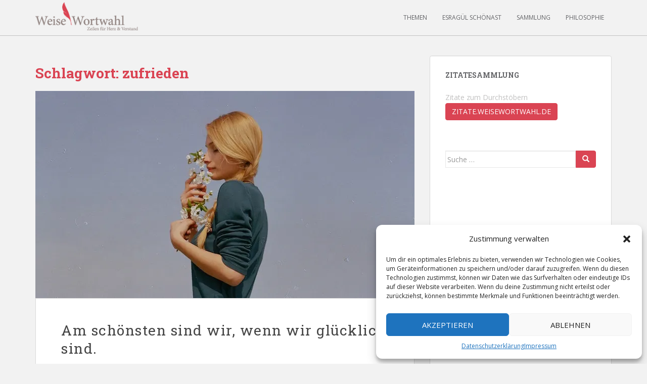

--- FILE ---
content_type: text/html; charset=UTF-8
request_url: https://weisewortwahl.de/tag/zufrieden-sein-aphorismen-sprueche-zitate-weisheiten/
body_size: 29482
content:
<!doctype html>
<!--[if !IE]>
<html class="no-js non-ie" lang="de"> <![endif]-->
<!--[if IE 7 ]>
<html class="no-js ie7" lang="de"> <![endif]-->
<!--[if IE 8 ]>
<html class="no-js ie8" lang="de"> <![endif]-->
<!--[if IE 9 ]>
<html class="no-js ie9" lang="de"> <![endif]-->
<!--[if gt IE 9]><!-->
<html class="no-js" lang="de"> <!--<![endif]-->
<head>
<meta charset="UTF-8">
<meta name="viewport" content="width=device-width, initial-scale=1">
<meta name="theme-color" content="#f2f2f2">
<link rel="profile" href="http://gmpg.org/xfn/11">

<meta name='robots' content='index, follow, max-image-preview:large, max-snippet:-1, max-video-preview:-1' />
	<style>img:is([sizes="auto" i], [sizes^="auto," i]) { contain-intrinsic-size: 3000px 1500px }</style>
	
	<!-- This site is optimized with the Yoast SEO plugin v24.0 - https://yoast.com/wordpress/plugins/seo/ -->
	<title>zufrieden Zitate, Sprüche und Weisheiten - Weise Wortwahl</title>
	<meta name="description" content="zufrieden Zitate, Weisheiten, Aphorismen, Sprüche und Beiträge, die das Herz (be)rühren und den Verstand fo(ö)rdern." />
	<link rel="canonical" href="https://weisewortwahl.de/tag/zufrieden-sein-aphorismen-sprueche-zitate-weisheiten/" />
	<link rel="next" href="https://weisewortwahl.de/tag/zufrieden-sein-aphorismen-sprueche-zitate-weisheiten/page/2/" />
	<meta property="og:locale" content="de_DE" />
	<meta property="og:type" content="article" />
	<meta property="og:title" content="zufrieden Zitate, Sprüche und Weisheiten - Weise Wortwahl" />
	<meta property="og:description" content="zufrieden Zitate, Weisheiten, Aphorismen, Sprüche und Beiträge, die das Herz (be)rühren und den Verstand fo(ö)rdern." />
	<meta property="og:url" content="https://weisewortwahl.de/tag/zufrieden-sein-aphorismen-sprueche-zitate-weisheiten/" />
	<meta property="og:site_name" content="Weise Wortwahl" />
	<meta property="og:image" content="http://weisewortwahl.de/wp-content/uploads/2014/09/weise-wortwahl-profilbild.png" />
	<meta name="twitter:card" content="summary_large_image" />
	<meta name="twitter:site" content="@WeiseWortwahl" />
	<script type="application/ld+json" class="yoast-schema-graph">{"@context":"https://schema.org","@graph":[{"@type":"CollectionPage","@id":"https://weisewortwahl.de/tag/zufrieden-sein-aphorismen-sprueche-zitate-weisheiten/","url":"https://weisewortwahl.de/tag/zufrieden-sein-aphorismen-sprueche-zitate-weisheiten/","name":"zufrieden Zitate, Sprüche und Weisheiten - Weise Wortwahl","isPartOf":{"@id":"https://weisewortwahl.de/#website"},"primaryImageOfPage":{"@id":"https://weisewortwahl.de/tag/zufrieden-sein-aphorismen-sprueche-zitate-weisheiten/#primaryimage"},"image":{"@id":"https://weisewortwahl.de/tag/zufrieden-sein-aphorismen-sprueche-zitate-weisheiten/#primaryimage"},"thumbnailUrl":"https://i0.wp.com/weisewortwahl.de/wp-content/uploads/2020/05/diana-spatariu-HdZX3whmcGg-unsplash.jpg?fit=750%2C410&ssl=1","description":"zufrieden Zitate, Weisheiten, Aphorismen, Sprüche und Beiträge, die das Herz (be)rühren und den Verstand fo(ö)rdern.","breadcrumb":{"@id":"https://weisewortwahl.de/tag/zufrieden-sein-aphorismen-sprueche-zitate-weisheiten/#breadcrumb"},"inLanguage":"de"},{"@type":"ImageObject","inLanguage":"de","@id":"https://weisewortwahl.de/tag/zufrieden-sein-aphorismen-sprueche-zitate-weisheiten/#primaryimage","url":"https://i0.wp.com/weisewortwahl.de/wp-content/uploads/2020/05/diana-spatariu-HdZX3whmcGg-unsplash.jpg?fit=750%2C410&ssl=1","contentUrl":"https://i0.wp.com/weisewortwahl.de/wp-content/uploads/2020/05/diana-spatariu-HdZX3whmcGg-unsplash.jpg?fit=750%2C410&ssl=1","width":750,"height":410,"caption":"Am schönsten sind wir, wenn wir glücklich sind. - Esragül SchönastAm schönsten sind wir, wenn wir glücklich sind. - Esragül Schönast"},{"@type":"BreadcrumbList","@id":"https://weisewortwahl.de/tag/zufrieden-sein-aphorismen-sprueche-zitate-weisheiten/#breadcrumb","itemListElement":[{"@type":"ListItem","position":1,"name":"Home","item":"https://weisewortwahl.de/"},{"@type":"ListItem","position":2,"name":"zufrieden"}]},{"@type":"WebSite","@id":"https://weisewortwahl.de/#website","url":"https://weisewortwahl.de/","name":"Weise Wortwahl","description":"Zitate, Weisheiten,  Aphorismen und Sprüche","potentialAction":[{"@type":"SearchAction","target":{"@type":"EntryPoint","urlTemplate":"https://weisewortwahl.de/?s={search_term_string}"},"query-input":{"@type":"PropertyValueSpecification","valueRequired":true,"valueName":"search_term_string"}}],"inLanguage":"de"}]}</script>
	<!-- / Yoast SEO plugin. -->


<link rel='dns-prefetch' href='//stats.wp.com' />
<link rel='dns-prefetch' href='//fonts.googleapis.com' />
<link rel='dns-prefetch' href='//v0.wordpress.com' />
<link rel='dns-prefetch' href='//jetpack.wordpress.com' />
<link rel='dns-prefetch' href='//s0.wp.com' />
<link rel='dns-prefetch' href='//public-api.wordpress.com' />
<link rel='dns-prefetch' href='//0.gravatar.com' />
<link rel='dns-prefetch' href='//1.gravatar.com' />
<link rel='dns-prefetch' href='//2.gravatar.com' />
<link rel='preconnect' href='//i0.wp.com' />
<link rel="alternate" type="application/rss+xml" title="Weise Wortwahl &raquo; Feed" href="https://weisewortwahl.de/feed/" />
<link rel="alternate" type="application/rss+xml" title="Weise Wortwahl &raquo; Kommentar-Feed" href="https://weisewortwahl.de/comments/feed/" />
<link rel="alternate" type="application/rss+xml" title="Weise Wortwahl &raquo; zufrieden Schlagwort-Feed" href="https://weisewortwahl.de/tag/zufrieden-sein-aphorismen-sprueche-zitate-weisheiten/feed/" />
<script type="text/javascript">
/* <![CDATA[ */
window._wpemojiSettings = {"baseUrl":"https:\/\/s.w.org\/images\/core\/emoji\/15.0.3\/72x72\/","ext":".png","svgUrl":"https:\/\/s.w.org\/images\/core\/emoji\/15.0.3\/svg\/","svgExt":".svg","source":{"concatemoji":"https:\/\/weisewortwahl.de\/wp-includes\/js\/wp-emoji-release.min.js?ver=6.7.4"}};
/*! This file is auto-generated */
!function(i,n){var o,s,e;function c(e){try{var t={supportTests:e,timestamp:(new Date).valueOf()};sessionStorage.setItem(o,JSON.stringify(t))}catch(e){}}function p(e,t,n){e.clearRect(0,0,e.canvas.width,e.canvas.height),e.fillText(t,0,0);var t=new Uint32Array(e.getImageData(0,0,e.canvas.width,e.canvas.height).data),r=(e.clearRect(0,0,e.canvas.width,e.canvas.height),e.fillText(n,0,0),new Uint32Array(e.getImageData(0,0,e.canvas.width,e.canvas.height).data));return t.every(function(e,t){return e===r[t]})}function u(e,t,n){switch(t){case"flag":return n(e,"\ud83c\udff3\ufe0f\u200d\u26a7\ufe0f","\ud83c\udff3\ufe0f\u200b\u26a7\ufe0f")?!1:!n(e,"\ud83c\uddfa\ud83c\uddf3","\ud83c\uddfa\u200b\ud83c\uddf3")&&!n(e,"\ud83c\udff4\udb40\udc67\udb40\udc62\udb40\udc65\udb40\udc6e\udb40\udc67\udb40\udc7f","\ud83c\udff4\u200b\udb40\udc67\u200b\udb40\udc62\u200b\udb40\udc65\u200b\udb40\udc6e\u200b\udb40\udc67\u200b\udb40\udc7f");case"emoji":return!n(e,"\ud83d\udc26\u200d\u2b1b","\ud83d\udc26\u200b\u2b1b")}return!1}function f(e,t,n){var r="undefined"!=typeof WorkerGlobalScope&&self instanceof WorkerGlobalScope?new OffscreenCanvas(300,150):i.createElement("canvas"),a=r.getContext("2d",{willReadFrequently:!0}),o=(a.textBaseline="top",a.font="600 32px Arial",{});return e.forEach(function(e){o[e]=t(a,e,n)}),o}function t(e){var t=i.createElement("script");t.src=e,t.defer=!0,i.head.appendChild(t)}"undefined"!=typeof Promise&&(o="wpEmojiSettingsSupports",s=["flag","emoji"],n.supports={everything:!0,everythingExceptFlag:!0},e=new Promise(function(e){i.addEventListener("DOMContentLoaded",e,{once:!0})}),new Promise(function(t){var n=function(){try{var e=JSON.parse(sessionStorage.getItem(o));if("object"==typeof e&&"number"==typeof e.timestamp&&(new Date).valueOf()<e.timestamp+604800&&"object"==typeof e.supportTests)return e.supportTests}catch(e){}return null}();if(!n){if("undefined"!=typeof Worker&&"undefined"!=typeof OffscreenCanvas&&"undefined"!=typeof URL&&URL.createObjectURL&&"undefined"!=typeof Blob)try{var e="postMessage("+f.toString()+"("+[JSON.stringify(s),u.toString(),p.toString()].join(",")+"));",r=new Blob([e],{type:"text/javascript"}),a=new Worker(URL.createObjectURL(r),{name:"wpTestEmojiSupports"});return void(a.onmessage=function(e){c(n=e.data),a.terminate(),t(n)})}catch(e){}c(n=f(s,u,p))}t(n)}).then(function(e){for(var t in e)n.supports[t]=e[t],n.supports.everything=n.supports.everything&&n.supports[t],"flag"!==t&&(n.supports.everythingExceptFlag=n.supports.everythingExceptFlag&&n.supports[t]);n.supports.everythingExceptFlag=n.supports.everythingExceptFlag&&!n.supports.flag,n.DOMReady=!1,n.readyCallback=function(){n.DOMReady=!0}}).then(function(){return e}).then(function(){var e;n.supports.everything||(n.readyCallback(),(e=n.source||{}).concatemoji?t(e.concatemoji):e.wpemoji&&e.twemoji&&(t(e.twemoji),t(e.wpemoji)))}))}((window,document),window._wpemojiSettings);
/* ]]> */
</script>
<style id='wp-emoji-styles-inline-css' type='text/css'>

	img.wp-smiley, img.emoji {
		display: inline !important;
		border: none !important;
		box-shadow: none !important;
		height: 1em !important;
		width: 1em !important;
		margin: 0 0.07em !important;
		vertical-align: -0.1em !important;
		background: none !important;
		padding: 0 !important;
	}
</style>
<link rel='stylesheet' id='wp-block-library-css' href='https://weisewortwahl.de/wp-includes/css/dist/block-library/style.min.css?ver=6.7.4' type='text/css' media='all' />
<link rel='stylesheet' id='mediaelement-css' href='https://weisewortwahl.de/wp-includes/js/mediaelement/mediaelementplayer-legacy.min.css?ver=4.2.17' type='text/css' media='all' />
<link rel='stylesheet' id='wp-mediaelement-css' href='https://weisewortwahl.de/wp-includes/js/mediaelement/wp-mediaelement.min.css?ver=6.7.4' type='text/css' media='all' />
<style id='jetpack-sharing-buttons-style-inline-css' type='text/css'>
.jetpack-sharing-buttons__services-list{display:flex;flex-direction:row;flex-wrap:wrap;gap:0;list-style-type:none;margin:5px;padding:0}.jetpack-sharing-buttons__services-list.has-small-icon-size{font-size:12px}.jetpack-sharing-buttons__services-list.has-normal-icon-size{font-size:16px}.jetpack-sharing-buttons__services-list.has-large-icon-size{font-size:24px}.jetpack-sharing-buttons__services-list.has-huge-icon-size{font-size:36px}@media print{.jetpack-sharing-buttons__services-list{display:none!important}}.editor-styles-wrapper .wp-block-jetpack-sharing-buttons{gap:0;padding-inline-start:0}ul.jetpack-sharing-buttons__services-list.has-background{padding:1.25em 2.375em}
</style>
<style id='classic-theme-styles-inline-css' type='text/css'>
/*! This file is auto-generated */
.wp-block-button__link{color:#fff;background-color:#32373c;border-radius:9999px;box-shadow:none;text-decoration:none;padding:calc(.667em + 2px) calc(1.333em + 2px);font-size:1.125em}.wp-block-file__button{background:#32373c;color:#fff;text-decoration:none}
</style>
<style id='global-styles-inline-css' type='text/css'>
:root{--wp--preset--aspect-ratio--square: 1;--wp--preset--aspect-ratio--4-3: 4/3;--wp--preset--aspect-ratio--3-4: 3/4;--wp--preset--aspect-ratio--3-2: 3/2;--wp--preset--aspect-ratio--2-3: 2/3;--wp--preset--aspect-ratio--16-9: 16/9;--wp--preset--aspect-ratio--9-16: 9/16;--wp--preset--color--black: #000000;--wp--preset--color--cyan-bluish-gray: #abb8c3;--wp--preset--color--white: #ffffff;--wp--preset--color--pale-pink: #f78da7;--wp--preset--color--vivid-red: #cf2e2e;--wp--preset--color--luminous-vivid-orange: #ff6900;--wp--preset--color--luminous-vivid-amber: #fcb900;--wp--preset--color--light-green-cyan: #7bdcb5;--wp--preset--color--vivid-green-cyan: #00d084;--wp--preset--color--pale-cyan-blue: #8ed1fc;--wp--preset--color--vivid-cyan-blue: #0693e3;--wp--preset--color--vivid-purple: #9b51e0;--wp--preset--gradient--vivid-cyan-blue-to-vivid-purple: linear-gradient(135deg,rgba(6,147,227,1) 0%,rgb(155,81,224) 100%);--wp--preset--gradient--light-green-cyan-to-vivid-green-cyan: linear-gradient(135deg,rgb(122,220,180) 0%,rgb(0,208,130) 100%);--wp--preset--gradient--luminous-vivid-amber-to-luminous-vivid-orange: linear-gradient(135deg,rgba(252,185,0,1) 0%,rgba(255,105,0,1) 100%);--wp--preset--gradient--luminous-vivid-orange-to-vivid-red: linear-gradient(135deg,rgba(255,105,0,1) 0%,rgb(207,46,46) 100%);--wp--preset--gradient--very-light-gray-to-cyan-bluish-gray: linear-gradient(135deg,rgb(238,238,238) 0%,rgb(169,184,195) 100%);--wp--preset--gradient--cool-to-warm-spectrum: linear-gradient(135deg,rgb(74,234,220) 0%,rgb(151,120,209) 20%,rgb(207,42,186) 40%,rgb(238,44,130) 60%,rgb(251,105,98) 80%,rgb(254,248,76) 100%);--wp--preset--gradient--blush-light-purple: linear-gradient(135deg,rgb(255,206,236) 0%,rgb(152,150,240) 100%);--wp--preset--gradient--blush-bordeaux: linear-gradient(135deg,rgb(254,205,165) 0%,rgb(254,45,45) 50%,rgb(107,0,62) 100%);--wp--preset--gradient--luminous-dusk: linear-gradient(135deg,rgb(255,203,112) 0%,rgb(199,81,192) 50%,rgb(65,88,208) 100%);--wp--preset--gradient--pale-ocean: linear-gradient(135deg,rgb(255,245,203) 0%,rgb(182,227,212) 50%,rgb(51,167,181) 100%);--wp--preset--gradient--electric-grass: linear-gradient(135deg,rgb(202,248,128) 0%,rgb(113,206,126) 100%);--wp--preset--gradient--midnight: linear-gradient(135deg,rgb(2,3,129) 0%,rgb(40,116,252) 100%);--wp--preset--font-size--small: 13px;--wp--preset--font-size--medium: 20px;--wp--preset--font-size--large: 36px;--wp--preset--font-size--x-large: 42px;--wp--preset--spacing--20: 0.44rem;--wp--preset--spacing--30: 0.67rem;--wp--preset--spacing--40: 1rem;--wp--preset--spacing--50: 1.5rem;--wp--preset--spacing--60: 2.25rem;--wp--preset--spacing--70: 3.38rem;--wp--preset--spacing--80: 5.06rem;--wp--preset--shadow--natural: 6px 6px 9px rgba(0, 0, 0, 0.2);--wp--preset--shadow--deep: 12px 12px 50px rgba(0, 0, 0, 0.4);--wp--preset--shadow--sharp: 6px 6px 0px rgba(0, 0, 0, 0.2);--wp--preset--shadow--outlined: 6px 6px 0px -3px rgba(255, 255, 255, 1), 6px 6px rgba(0, 0, 0, 1);--wp--preset--shadow--crisp: 6px 6px 0px rgba(0, 0, 0, 1);}:where(.is-layout-flex){gap: 0.5em;}:where(.is-layout-grid){gap: 0.5em;}body .is-layout-flex{display: flex;}.is-layout-flex{flex-wrap: wrap;align-items: center;}.is-layout-flex > :is(*, div){margin: 0;}body .is-layout-grid{display: grid;}.is-layout-grid > :is(*, div){margin: 0;}:where(.wp-block-columns.is-layout-flex){gap: 2em;}:where(.wp-block-columns.is-layout-grid){gap: 2em;}:where(.wp-block-post-template.is-layout-flex){gap: 1.25em;}:where(.wp-block-post-template.is-layout-grid){gap: 1.25em;}.has-black-color{color: var(--wp--preset--color--black) !important;}.has-cyan-bluish-gray-color{color: var(--wp--preset--color--cyan-bluish-gray) !important;}.has-white-color{color: var(--wp--preset--color--white) !important;}.has-pale-pink-color{color: var(--wp--preset--color--pale-pink) !important;}.has-vivid-red-color{color: var(--wp--preset--color--vivid-red) !important;}.has-luminous-vivid-orange-color{color: var(--wp--preset--color--luminous-vivid-orange) !important;}.has-luminous-vivid-amber-color{color: var(--wp--preset--color--luminous-vivid-amber) !important;}.has-light-green-cyan-color{color: var(--wp--preset--color--light-green-cyan) !important;}.has-vivid-green-cyan-color{color: var(--wp--preset--color--vivid-green-cyan) !important;}.has-pale-cyan-blue-color{color: var(--wp--preset--color--pale-cyan-blue) !important;}.has-vivid-cyan-blue-color{color: var(--wp--preset--color--vivid-cyan-blue) !important;}.has-vivid-purple-color{color: var(--wp--preset--color--vivid-purple) !important;}.has-black-background-color{background-color: var(--wp--preset--color--black) !important;}.has-cyan-bluish-gray-background-color{background-color: var(--wp--preset--color--cyan-bluish-gray) !important;}.has-white-background-color{background-color: var(--wp--preset--color--white) !important;}.has-pale-pink-background-color{background-color: var(--wp--preset--color--pale-pink) !important;}.has-vivid-red-background-color{background-color: var(--wp--preset--color--vivid-red) !important;}.has-luminous-vivid-orange-background-color{background-color: var(--wp--preset--color--luminous-vivid-orange) !important;}.has-luminous-vivid-amber-background-color{background-color: var(--wp--preset--color--luminous-vivid-amber) !important;}.has-light-green-cyan-background-color{background-color: var(--wp--preset--color--light-green-cyan) !important;}.has-vivid-green-cyan-background-color{background-color: var(--wp--preset--color--vivid-green-cyan) !important;}.has-pale-cyan-blue-background-color{background-color: var(--wp--preset--color--pale-cyan-blue) !important;}.has-vivid-cyan-blue-background-color{background-color: var(--wp--preset--color--vivid-cyan-blue) !important;}.has-vivid-purple-background-color{background-color: var(--wp--preset--color--vivid-purple) !important;}.has-black-border-color{border-color: var(--wp--preset--color--black) !important;}.has-cyan-bluish-gray-border-color{border-color: var(--wp--preset--color--cyan-bluish-gray) !important;}.has-white-border-color{border-color: var(--wp--preset--color--white) !important;}.has-pale-pink-border-color{border-color: var(--wp--preset--color--pale-pink) !important;}.has-vivid-red-border-color{border-color: var(--wp--preset--color--vivid-red) !important;}.has-luminous-vivid-orange-border-color{border-color: var(--wp--preset--color--luminous-vivid-orange) !important;}.has-luminous-vivid-amber-border-color{border-color: var(--wp--preset--color--luminous-vivid-amber) !important;}.has-light-green-cyan-border-color{border-color: var(--wp--preset--color--light-green-cyan) !important;}.has-vivid-green-cyan-border-color{border-color: var(--wp--preset--color--vivid-green-cyan) !important;}.has-pale-cyan-blue-border-color{border-color: var(--wp--preset--color--pale-cyan-blue) !important;}.has-vivid-cyan-blue-border-color{border-color: var(--wp--preset--color--vivid-cyan-blue) !important;}.has-vivid-purple-border-color{border-color: var(--wp--preset--color--vivid-purple) !important;}.has-vivid-cyan-blue-to-vivid-purple-gradient-background{background: var(--wp--preset--gradient--vivid-cyan-blue-to-vivid-purple) !important;}.has-light-green-cyan-to-vivid-green-cyan-gradient-background{background: var(--wp--preset--gradient--light-green-cyan-to-vivid-green-cyan) !important;}.has-luminous-vivid-amber-to-luminous-vivid-orange-gradient-background{background: var(--wp--preset--gradient--luminous-vivid-amber-to-luminous-vivid-orange) !important;}.has-luminous-vivid-orange-to-vivid-red-gradient-background{background: var(--wp--preset--gradient--luminous-vivid-orange-to-vivid-red) !important;}.has-very-light-gray-to-cyan-bluish-gray-gradient-background{background: var(--wp--preset--gradient--very-light-gray-to-cyan-bluish-gray) !important;}.has-cool-to-warm-spectrum-gradient-background{background: var(--wp--preset--gradient--cool-to-warm-spectrum) !important;}.has-blush-light-purple-gradient-background{background: var(--wp--preset--gradient--blush-light-purple) !important;}.has-blush-bordeaux-gradient-background{background: var(--wp--preset--gradient--blush-bordeaux) !important;}.has-luminous-dusk-gradient-background{background: var(--wp--preset--gradient--luminous-dusk) !important;}.has-pale-ocean-gradient-background{background: var(--wp--preset--gradient--pale-ocean) !important;}.has-electric-grass-gradient-background{background: var(--wp--preset--gradient--electric-grass) !important;}.has-midnight-gradient-background{background: var(--wp--preset--gradient--midnight) !important;}.has-small-font-size{font-size: var(--wp--preset--font-size--small) !important;}.has-medium-font-size{font-size: var(--wp--preset--font-size--medium) !important;}.has-large-font-size{font-size: var(--wp--preset--font-size--large) !important;}.has-x-large-font-size{font-size: var(--wp--preset--font-size--x-large) !important;}
:where(.wp-block-post-template.is-layout-flex){gap: 1.25em;}:where(.wp-block-post-template.is-layout-grid){gap: 1.25em;}
:where(.wp-block-columns.is-layout-flex){gap: 2em;}:where(.wp-block-columns.is-layout-grid){gap: 2em;}
:root :where(.wp-block-pullquote){font-size: 1.5em;line-height: 1.6;}
</style>
<link rel='stylesheet' id='cmplz-general-css' href='https://weisewortwahl.de/wp-content/plugins/complianz-gdpr/assets/css/cookieblocker.min.css?ver=1733560007' type='text/css' media='all' />
<link rel='stylesheet' id='sparkling-bootstrap-css' href='https://weisewortwahl.de/wp-content/themes/sparkling/assets/css/bootstrap.min.css?ver=2.4.9' type='text/css' media='all' />
<link rel='stylesheet' id='sparkling-icons-css' href='https://weisewortwahl.de/wp-content/themes/sparkling/assets/css/fontawesome-all.min.css?ver=2.4.9' type='text/css' media='all' />
<link rel='stylesheet' id='sparkling-fonts-css' href='//fonts.googleapis.com/css?family=Open+Sans%3A400italic%2C400%2C600%2C700%7CRoboto+Slab%3A400%2C300%2C700&#038;ver=6.7.4' type='text/css' media='all' />
<link rel='stylesheet' id='sparkling-style-css' href='https://weisewortwahl.de/wp-content/themes/sparkling/style.css?ver=2.4.9' type='text/css' media='all' />
<style id='jetpack_facebook_likebox-inline-css' type='text/css'>
.widget_facebook_likebox {
	overflow: hidden;
}

</style>
<script type="text/javascript" src="https://weisewortwahl.de/wp-includes/js/jquery/jquery.min.js?ver=3.7.1" id="jquery-core-js"></script>
<script type="text/javascript" src="https://weisewortwahl.de/wp-includes/js/jquery/jquery-migrate.min.js?ver=3.4.1" id="jquery-migrate-js"></script>
<script type="text/javascript" src="https://weisewortwahl.de/wp-content/themes/sparkling/assets/js/vendor/bootstrap.min.js?ver=6.7.4" id="sparkling-bootstrapjs-js"></script>
<script type="text/javascript" src="https://weisewortwahl.de/wp-content/themes/sparkling/assets/js/functions.js?ver=20180503" id="sparkling-functions-js"></script>
<script type="text/javascript" id="ajax-test-js-extra">
/* <![CDATA[ */
var the_ajax_script = {"ajaxurl":"https:\/\/weisewortwahl.de\/wp-admin\/admin-ajax.php"};
/* ]]> */
</script>
<script type="text/javascript" src="https://weisewortwahl.de/wp-content/plugins/pinterest-site-verification//verification.js?ver=6.7.4" id="ajax-test-js"></script>
<link rel="https://api.w.org/" href="https://weisewortwahl.de/wp-json/" /><link rel="alternate" title="JSON" type="application/json" href="https://weisewortwahl.de/wp-json/wp/v2/tags/245" /><link rel="EditURI" type="application/rsd+xml" title="RSD" href="https://weisewortwahl.de/xmlrpc.php?rsd" />
<meta name="generator" content="WordPress 6.7.4" />
	<style>img#wpstats{display:none}</style>
					<style>.cmplz-hidden {
					display: none !important;
				}</style><style type="text/css">.navbar.navbar-default, .navbar-default .navbar-nav .open .dropdown-menu > li > a {background-color: #f2f2f2;}.navbar-default .navbar-nav > li > a, .navbar-default .navbar-nav.sparkling-mobile-menu > li:hover > a, .navbar-default .navbar-nav.sparkling-mobile-menu > li:hover > .caret, .navbar-default .navbar-nav > li, .navbar-default .navbar-nav > .open > a, .navbar-default .navbar-nav > .open > a:hover, .navbar-default .navbar-nav > .open > a:focus { color: #636467;}@media (max-width: 767px){ .navbar-default .navbar-nav > li:hover > a, .navbar-default .navbar-nav > li:hover > .caret{ color: #636467!important ;} }body, .entry-content {color:#6B6B6B}.entry-content {font-family: Open Sans;}.entry-content {font-size:16px}.entry-content {font-weight:normal}</style><style type="text/css">.recentcomments a{display:inline !important;padding:0 !important;margin:0 !important;}</style>		<style type="text/css">
			caca,
		.site-name,
		.site-description {
			position: absolute;
			clip: rect(1px, 1px, 1px, 1px);
		}
		</style>
	<style type="text/css" id="custom-background-css">
body.custom-background { background-color: #f2f2f2; }
</style>
			<style type="text/css" id="wp-custom-css">
			#logo img {
	height: 60px;
  width: auto;
  padding-top: 4px;
}

.navbar {
	border-bottom: 1px solid #C1C1C1;
}

.entry-title {
	font-weight: 400;
  letter-spacing: 1.5px;
  line-height: 1.3;
}

.zitat-autor {
  font-size: 1.4em;
  margin-bottom: 2.5rem;
  display: inline-block;
}		</style>
		<!--
Plugin: Pinterest meta tag Site Verification Plugin
Tracking Code.

-->

<meta name="p:domain_verify" content="ba42573904075a3af0855572abd07132"/>
</head>

<body class="archive tag tag-zufrieden-sein-aphorismen-sprueche-zitate-weisheiten tag-245 custom-background">
	<a class="sr-only sr-only-focusable" href="#content">Skip to main content</a>
<div id="page" class="hfeed site">

	<header id="masthead" class="site-header" role="banner">
		<nav class="navbar navbar-default
		navbar-fixed-top" role="navigation">
			<div class="container">
				<div class="row">
					<div class="site-navigation-inner col-sm-12">
						<div class="navbar-header">


														<div id="logo">
																																<a href="https://weisewortwahl.de/"><img src="https://weisewortwahl.de/wp-content/uploads/2015/10/weise-wortwahl-logo-mit-claim_retina.png"  height="122" width="443" alt="Weise Wortwahl"/></a>
																																</div><!-- end of #logo -->

							<button type="button" class="btn navbar-toggle" data-toggle="collapse" data-target=".navbar-ex1-collapse">
								<span class="sr-only">Toggle navigation</span>
								<span class="icon-bar"></span>
								<span class="icon-bar"></span>
								<span class="icon-bar"></span>
							</button>
						</div>



						<div class="collapse navbar-collapse navbar-ex1-collapse"><ul id="menu-hauptmenue" class="nav navbar-nav"><li id="menu-item-2410" class="menu-item menu-item-type-custom menu-item-object-custom menu-item-2410"><a href="#categories-2">Themen</a></li>
<li id="menu-item-1822" class="menu-item menu-item-type-custom menu-item-object-custom menu-item-1822"><a href="https://weisewortwahl.de/tag/beitrag/">Esragül Schönast</a></li>
<li id="menu-item-13075" class="menu-item menu-item-type-custom menu-item-object-custom menu-item-13075"><a href="https://zitate.weisewortwahl.de">Sammlung</a></li>
<li id="menu-item-59" class="menu-item menu-item-type-post_type menu-item-object-page menu-item-59"><a href="https://weisewortwahl.de/philosophie/">Philosophie</a></li>
</ul></div>


					</div>
				</div>
			</div>
		</nav><!-- .site-navigation -->
	</header><!-- #masthead -->

	<div id="content" class="site-content">

		<div class="top-section">
								</div>

		<div class="container main-content-area">
						<div class="row pull-left">
				<div class="main-content-inner col-sm-12 col-md-8">

	 <div id="primary" class="content-area">
		 <main id="main" class="site-main" role="main">

			
				<header class="page-header">
					<h1 class="page-title">Schlagwort: <span>zufrieden</span></h1>				</header><!-- .page-header -->

				
<article id="post-8997" class="post-8997 post type-post status-publish format-image has-post-thumbnail hentry category-freude-zitate-sprueche-weisheiten category-zitate-glueck-sprueche-weisheiten category-oberflaechligkeit category-schoenheit-zitate-sprueche-weisheiten category-zufriedenheit-sprueche-weisheiten tag-beitrag tag-esraguel-schoenast-zitate tag-glueck-sprueche-zitate-weisheiten tag-gluecklich-sein-sprueche-zitate-weisheiten tag-kopf-hoch-sprueche-zitate-weisheiten-aphorismen tag-schoene-zitate-sprueche-zitate-weisheiten tag-schoenheit-sprueche-zitate-weisheiten tag-zufrieden-sein-aphorismen-sprueche-zitate-weisheiten post_format-post-format-image">
	<div class="blog-item-wrap">
				<a href="https://weisewortwahl.de/am-schoensten-ist-man-wenn-man-gluecklich-ist/" title="Am schönsten sind wir, wenn wir glücklich sind." >
				<img width="750" height="410" src="https://i0.wp.com/weisewortwahl.de/wp-content/uploads/2020/05/diana-spatariu-HdZX3whmcGg-unsplash.jpg?resize=750%2C410&amp;ssl=1" class="single-featured wp-post-image" alt="Am schönsten sind wir, wenn wir glücklich sind. - Esragül Schönast" decoding="async" fetchpriority="high" srcset="https://i0.wp.com/weisewortwahl.de/wp-content/uploads/2020/05/diana-spatariu-HdZX3whmcGg-unsplash.jpg?w=750&amp;ssl=1 750w, https://i0.wp.com/weisewortwahl.de/wp-content/uploads/2020/05/diana-spatariu-HdZX3whmcGg-unsplash.jpg?resize=300%2C164&amp;ssl=1 300w" sizes="(max-width: 750px) 100vw, 750px" />			</a>
		<div class="post-inner-content">
			<header class="entry-header page-header">

				<h2 class="entry-title"><a href="https://weisewortwahl.de/am-schoensten-ist-man-wenn-man-gluecklich-ist/" rel="bookmark">Am schönsten sind wir, wenn wir glücklich sind.</a></h2>
				<span class=”vcard author”><span class=”fn”><a class="zitat-autor" href="http://weisewortwahl.de/tag/esraguel-schoenast-zitate">Esragül Schönast</a></span></span>

								<div class="entry-meta">
					<span class="posted-on"><i class="fa fa-calendar-alt"></i> <a href="https://weisewortwahl.de/am-schoensten-ist-man-wenn-man-gluecklich-ist/" rel="bookmark"><time class="entry-date published" datetime="2020-05-20T13:06:51+02:00">20. Mai 2020</time><time class="updated" datetime="2020-05-20T13:06:51+02:00">20. Mai 2020</time></a></span><span class="byline"> <i class="fa fa-user"></i> <span class="author vcard"><a class="url fn n" href="https://weisewortwahl.de/author/weisewortwahl/">Esragül Schönast</a></span></span>				<span class="comments-link"><i class="fa fa-comments"></i><a href="https://weisewortwahl.de/am-schoensten-ist-man-wenn-man-gluecklich-ist/#respond">Schreib einen Kommentar</a></span>
				
				
				</div><!-- .entry-meta -->
							</header><!-- .entry-header -->

						<div class="entry-content">

				
							</div><!-- .entry-content -->
					</div>
	</div>
</article><!-- #post-## -->

<article id="post-6829" class="post-6829 post type-post status-publish format-image has-post-thumbnail hentry category-freude-zitate-sprueche-weisheiten category-zitate-froehlichkeit-sprueche-weisheiten-zitate category-zitate-glueck-sprueche-weisheiten category-zitate-leben-sprueche-weisheiten category-weisheiten-zitate-sprueche category-zufriedenheit-sprueche-weisheiten tag-froh-sprueche-zitate-weisheiten tag-glueck-sprueche-zitate-weisheiten tag-gluecklich-sein-sprueche-zitate-weisheiten tag-leben-sprueche-zitate-weisheiten-aphorismen tag-leben-geniessen tag-weise-sprueche-zitate-weisheiten tag-weisheiten-zitate-aphorismen tag-wilhelm-von-humboldt-zitate tag-zufrieden-sein-aphorismen-sprueche-zitate-weisheiten tag-zufriedenheit-sprueche-zitate-weisheiten post_format-post-format-image">
	<div class="blog-item-wrap">
				<a href="https://weisewortwahl.de/das-leben-leicht-tragen-und-tief-geniessen-ist-ja-doch-die-summe-aller-weisheit/" title="Das Leben leicht tragen und tief genießen ist ja doch die Summe aller Weisheit." >
				<img width="750" height="410" src="https://i0.wp.com/weisewortwahl.de/wp-content/uploads/2019/11/zitate-leben-genie%C3%9Fen-spru%CC%88che-weise-humboldt.jpg?resize=750%2C410&amp;ssl=1" class="single-featured wp-post-image" alt="Das Leben leicht tragen und tief genießen ist ja doch die Summe aller Weisheit. - Wilhelm von Humboldt" decoding="async" />			</a>
		<div class="post-inner-content">
			<header class="entry-header page-header">

				<h2 class="entry-title"><a href="https://weisewortwahl.de/das-leben-leicht-tragen-und-tief-geniessen-ist-ja-doch-die-summe-aller-weisheit/" rel="bookmark">Das Leben leicht tragen und tief genießen ist ja doch die Summe aller Weisheit.</a></h2>
				<span class=”vcard author”><span class=”fn”><a class="zitat-autor" href="http://weisewortwahl.de/tag/Wilhelm-von-Humboldt-zitate">Wilhelm von Humboldt</a></span></span>

								<div class="entry-meta">
					<span class="posted-on"><i class="fa fa-calendar-alt"></i> <a href="https://weisewortwahl.de/das-leben-leicht-tragen-und-tief-geniessen-ist-ja-doch-die-summe-aller-weisheit/" rel="bookmark"><time class="entry-date published" datetime="2019-11-06T15:35:57+01:00">6. November 2019</time><time class="updated" datetime="2019-11-06T15:35:57+01:00">6. November 2019</time></a></span><span class="byline"> <i class="fa fa-user"></i> <span class="author vcard"><a class="url fn n" href="https://weisewortwahl.de/author/weisewortwahl/">Esragül Schönast</a></span></span>				<span class="comments-link"><i class="fa fa-comments"></i><a href="https://weisewortwahl.de/das-leben-leicht-tragen-und-tief-geniessen-ist-ja-doch-die-summe-aller-weisheit/#respond">Schreib einen Kommentar</a></span>
				
				
				</div><!-- .entry-meta -->
							</header><!-- .entry-header -->

						<div class="entry-content">

				
							</div><!-- .entry-content -->
					</div>
	</div>
</article><!-- #post-## -->

<article id="post-4754" class="post-4754 post type-post status-publish format-image has-post-thumbnail hentry category-zitate-abschied-sprueche-weisheiten-aphorismen category-anfang-zitate-sprueche-weisheiten-aphorismen category-hoffnung-zitate-sprueche-weisheiten category-kummer-zitate-sprueche-weisheiten category-loslassen-sprueche-weisheiten-zitate category-motivation-sprueche-weisheiten-zitate category-traenen-zitate-sprueche-weisheiten category-trauer-sprueche-weisheiten-zitate category-zitate-traeume-sprueche-weisheiten category-trennung-zitate-sprueche-weisheiten category-veraenderung category-vergangenheit-zitate-sprueche-weisheiten category-verzweiflung-zitate-sprueche-weisheiten category-zufriedenheit-sprueche-weisheiten category-zukunft-zitate tag-anfang-sprueche-zitate-weisheiten tag-beitrag tag-enttaeuscht-sprueche-zitate-weisheiten tag-esraguel-schoenast-zitate tag-gluecklich-sein-sprueche-zitate-weisheiten tag-harmonie tag-kopf-hoch-sprueche-zitate-weisheiten-aphorismen tag-loslassenv tag-motivation-sprueche-zitate-weisheiten tag-neubeginn-zitate-neuanfang-sprueche-weisheiten-aphorismen tag-neues tag-neustart tag-traurig-sein-sprueche-zitate-sprueche-weisheiten tag-vergangenheit-sprueche-zitate-weisheiten tag-vergessen-sprueche-zitate-weisheiten tag-zufrieden-sein-aphorismen-sprueche-zitate-weisheiten tag-zufriedenheit-sprueche-zitate-weisheiten tag-zukunft-sprueche-zitate-weisheiten post_format-post-format-image">
	<div class="blog-item-wrap">
				<a href="https://weisewortwahl.de/offenheit-fuer-das-neue-und-verschlossenheit-fuer-das-vergangene-dies-koennte-die-zauberformel-fuer-eine-zufriedene-und-harmonische-zukunft-sein/" title="Offenheit für das Neue und Verschlossenheit für das Vergangene. Dies könnte die Zauberformel für eine zufriedene und harmonische Zukunft sein. " >
				<img width="750" height="410" src="https://i0.wp.com/weisewortwahl.de/wp-content/uploads/2019/02/zitate-spr%C3%BCche-weisheiten-freunde-trennung-loslassen-ehrlich-sein-loyal-betrug-selbstbewusst-sein-1-loslassen-verganhenheit-harmonie.jpg?resize=750%2C410&amp;ssl=1" class="single-featured wp-post-image" alt="Offenheit für das Neue und Verschlossenheit für das Vergangene. Dies könnte die Zauberformel für eine zufriedene und harmonische Zukunft sein.  - Esragül Schönast" decoding="async" />			</a>
		<div class="post-inner-content">
			<header class="entry-header page-header">

				<h2 class="entry-title"><a href="https://weisewortwahl.de/offenheit-fuer-das-neue-und-verschlossenheit-fuer-das-vergangene-dies-koennte-die-zauberformel-fuer-eine-zufriedene-und-harmonische-zukunft-sein/" rel="bookmark">Offenheit für das Neue und Verschlossenheit für das Vergangene. Dies könnte die Zauberformel für eine zufriedene und harmonische Zukunft sein. </a></h2>
				<span class=”vcard author”><span class=”fn”><a class="zitat-autor" href="http://weisewortwahl.de/tag/esraguel-schoenast-zitate">Esragül Schönast</a></span></span>

								<div class="entry-meta">
					<span class="posted-on"><i class="fa fa-calendar-alt"></i> <a href="https://weisewortwahl.de/offenheit-fuer-das-neue-und-verschlossenheit-fuer-das-vergangene-dies-koennte-die-zauberformel-fuer-eine-zufriedene-und-harmonische-zukunft-sein/" rel="bookmark"><time class="entry-date published" datetime="2019-02-26T13:50:15+01:00">26. Februar 2019</time><time class="updated" datetime="2019-02-26T13:50:15+01:00">26. Februar 2019</time></a></span><span class="byline"> <i class="fa fa-user"></i> <span class="author vcard"><a class="url fn n" href="https://weisewortwahl.de/author/weisewortwahl/">Esragül Schönast</a></span></span>				<span class="comments-link"><i class="fa fa-comments"></i><a href="https://weisewortwahl.de/offenheit-fuer-das-neue-und-verschlossenheit-fuer-das-vergangene-dies-koennte-die-zauberformel-fuer-eine-zufriedene-und-harmonische-zukunft-sein/#comments">Ein Kommentar</a></span>
				
				
				</div><!-- .entry-meta -->
							</header><!-- .entry-header -->

						<div class="entry-content">

				
							</div><!-- .entry-content -->
					</div>
	</div>
</article><!-- #post-## -->

<article id="post-4670" class="post-4670 post type-post status-publish format-image has-post-thumbnail hentry category-dank-zitate-sprueche-weisheiten-aphorismen category-zitate-glueck-sprueche-weisheiten category-zitate-leben-sprueche-weisheiten category-motivation-sprueche-weisheiten-zitate category-probleme-zitate-sprueche-weisheiten category-zufriedenheit-sprueche-weisheiten tag-glueck-sprueche-zitate-weisheiten tag-gluecklich-sein-sprueche-zitate-weisheiten tag-kopf-hoch-sprueche-zitate-weisheiten-aphorismen tag-leben-sprueche-zitate-weisheiten-aphorismen tag-motivation-sprueche-zitate-weisheiten tag-probleme-zitate tag-unbekannt-zitate tag-zufrieden-sein-aphorismen-sprueche-zitate-weisheiten tag-zufriedenheit-sprueche-zitate-weisheiten post_format-post-format-image">
	<div class="blog-item-wrap">
				<a href="https://weisewortwahl.de/gluecklich-sind-diejenigen-die-tag-fuer-tag-leben-sich-sehr-wenig-beklagen-und-dankbar-sind-fuer-die-kleinen-dinge-im-leben/" title="Glücklich sind diejenigen, die Tag für Tag leben, sich sehr wenig beklagen und dankbar sind für die kleinen Dinge im Leben." >
				<img width="750" height="410" src="https://i0.wp.com/weisewortwahl.de/wp-content/uploads/2018/11/xx-liu-1162776-unsplash.jpg?resize=750%2C410&amp;ssl=1" class="single-featured wp-post-image" alt="Glücklich sind diejenigen, die Tag für Tag leben, sich sehr wenig beklagen und dankbar sind für die kleinen Dinge im Leben. - Unbekannt" decoding="async" loading="lazy" srcset="https://i0.wp.com/weisewortwahl.de/wp-content/uploads/2018/11/xx-liu-1162776-unsplash.jpg?w=750&amp;ssl=1 750w, https://i0.wp.com/weisewortwahl.de/wp-content/uploads/2018/11/xx-liu-1162776-unsplash.jpg?resize=300%2C164&amp;ssl=1 300w" sizes="auto, (max-width: 750px) 100vw, 750px" />			</a>
		<div class="post-inner-content">
			<header class="entry-header page-header">

				<h2 class="entry-title"><a href="https://weisewortwahl.de/gluecklich-sind-diejenigen-die-tag-fuer-tag-leben-sich-sehr-wenig-beklagen-und-dankbar-sind-fuer-die-kleinen-dinge-im-leben/" rel="bookmark">Glücklich sind diejenigen, die Tag für Tag leben, sich sehr wenig beklagen und dankbar sind für die kleinen Dinge im Leben.</a></h2>
				<span class=”vcard author”><span class=”fn”><a class="zitat-autor" href="http://weisewortwahl.de/tag/unbekannt-zitate">Unbekannt</a></span></span>

								<div class="entry-meta">
					<span class="posted-on"><i class="fa fa-calendar-alt"></i> <a href="https://weisewortwahl.de/gluecklich-sind-diejenigen-die-tag-fuer-tag-leben-sich-sehr-wenig-beklagen-und-dankbar-sind-fuer-die-kleinen-dinge-im-leben/" rel="bookmark"><time class="entry-date published" datetime="2018-11-20T12:04:39+01:00">20. November 2018</time><time class="updated" datetime="2018-11-20T12:04:39+01:00">20. November 2018</time></a></span><span class="byline"> <i class="fa fa-user"></i> <span class="author vcard"><a class="url fn n" href="https://weisewortwahl.de/author/weisewortwahl/">Esragül Schönast</a></span></span>				<span class="comments-link"><i class="fa fa-comments"></i><a href="https://weisewortwahl.de/gluecklich-sind-diejenigen-die-tag-fuer-tag-leben-sich-sehr-wenig-beklagen-und-dankbar-sind-fuer-die-kleinen-dinge-im-leben/#respond">Schreib einen Kommentar</a></span>
				
				
				</div><!-- .entry-meta -->
							</header><!-- .entry-header -->

						<div class="entry-content">

				
							</div><!-- .entry-content -->
					</div>
	</div>
</article><!-- #post-## -->

<article id="post-4535" class="post-4535 post type-post status-publish format-image has-post-thumbnail hentry category-betrug-zitate-sprueche category-zitate-charakter-sprueche-weisheiten-aphorismen category-gute-zitate-sprueche-weisheiten category-zitate-gutmuetigkeit-sprueche-weisheiten category-zitate-leben-sprueche-weisheiten category-zitate-persoenlichkeit-sprueche-weisheiten category-selbstbewusstsein-sprueche-zitate-weisheiten category-selbstvertrauen-weisheiten-sprueche-zitate category-vertrauen-zitate-sprueche-weisheiten category-zufriedenheit-sprueche-weisheiten tag-ausnutzen-sprueche-zitate-weisheiten tag-betrug tag-hintergehen tag-leben-sprueche-zitate-weisheiten-aphorismen tag-menschen-sprueche-zitate-weisheiten-aphorismen tag-selbstbewusst tag-selbstbewusstsein-sprueche-zitate-weisheiten tag-selbstvertrauen-sprueche-zitate-weisheiten tag-unbekannt-zitate tag-vertrauen-sprueche-zitate-weisheiten tag-zufrieden-sein-aphorismen-sprueche-zitate-weisheiten tag-zufriedenheit-sprueche-zitate-weisheiten post_format-post-format-image">
	<div class="blog-item-wrap">
				<a href="https://weisewortwahl.de/im-leben-geht-es-um-die-richtige-balance-sei-guetig-lass-dich-nicht-ausnutzen-vertraue-lass-dich-nicht-hintergehen-sei-zufrieden-hoer-nicht-auf-an-dir-zu-arbeiten/" title="Im Leben geht es um die richtige Balance. Sei gütig, aber lass dich nicht ausnutzen. Vertraue, aber lass dich nicht hintergehen. Sei zufrieden, aber hör nicht auf an dir zu arbeiten." >
				<img width="750" height="410" src="https://i0.wp.com/weisewortwahl.de/wp-content/uploads/2018/10/zitate-weisheiten-spr%C3%BCche-leben-lassen-vertrauen-nicht-dumm-sein-ausnutzen-hintergehen-fremd-gehen-betr%C3%BCgen-traurig-trostspendende-spr%C3%BCche-motivierend-aufbauende-worte.jpg?resize=750%2C410&amp;ssl=1" class="single-featured wp-post-image" alt="Im Leben geht es um die richtige Balance. Sei gütig, aber lass dich nicht ausnutzen. Vertraue, aber lass dich nicht hintergehen. Sei zufrieden, aber hör nicht auf an dir zu arbeiten. - Unbekannt" decoding="async" loading="lazy" />			</a>
		<div class="post-inner-content">
			<header class="entry-header page-header">

				<h2 class="entry-title"><a href="https://weisewortwahl.de/im-leben-geht-es-um-die-richtige-balance-sei-guetig-lass-dich-nicht-ausnutzen-vertraue-lass-dich-nicht-hintergehen-sei-zufrieden-hoer-nicht-auf-an-dir-zu-arbeiten/" rel="bookmark">Im Leben geht es um die richtige Balance. Sei gütig, aber lass dich nicht ausnutzen. Vertraue, aber lass dich nicht hintergehen. Sei zufrieden, aber hör nicht auf an dir zu arbeiten.</a></h2>
				<span class=”vcard author”><span class=”fn”><a class="zitat-autor" href="http://weisewortwahl.de/tag/unbekannt-zitate">Unbekannt</a></span></span>

								<div class="entry-meta">
					<span class="posted-on"><i class="fa fa-calendar-alt"></i> <a href="https://weisewortwahl.de/im-leben-geht-es-um-die-richtige-balance-sei-guetig-lass-dich-nicht-ausnutzen-vertraue-lass-dich-nicht-hintergehen-sei-zufrieden-hoer-nicht-auf-an-dir-zu-arbeiten/" rel="bookmark"><time class="entry-date published" datetime="2018-10-09T19:19:32+02:00">9. Oktober 2018</time><time class="updated" datetime="2018-10-09T19:19:32+02:00">9. Oktober 2018</time></a></span><span class="byline"> <i class="fa fa-user"></i> <span class="author vcard"><a class="url fn n" href="https://weisewortwahl.de/author/weisewortwahl/">Esragül Schönast</a></span></span>				<span class="comments-link"><i class="fa fa-comments"></i><a href="https://weisewortwahl.de/im-leben-geht-es-um-die-richtige-balance-sei-guetig-lass-dich-nicht-ausnutzen-vertraue-lass-dich-nicht-hintergehen-sei-zufrieden-hoer-nicht-auf-an-dir-zu-arbeiten/#respond">Schreib einen Kommentar</a></span>
				
				
				</div><!-- .entry-meta -->
							</header><!-- .entry-header -->

						<div class="entry-content">

				
							</div><!-- .entry-content -->
					</div>
	</div>
</article><!-- #post-## -->

<article id="post-4519" class="post-4519 post type-post status-publish format-image has-post-thumbnail hentry category-freude-zitate-sprueche-weisheiten category-zitate-glueck-sprueche-weisheiten category-zitate-leben-sprueche-weisheiten category-zufriedenheit-sprueche-weisheiten tag-aufwachen tag-freuen tag-frueh tag-glueck-sprueche-zitate-weisheiten tag-leben-sprueche-zitate-weisheiten-aphorismen tag-marc-aurel-zitate tag-morgen-zitate tag-morgens tag-zufrieden-sein-aphorismen-sprueche-zitate-weisheiten tag-zufriedenheit-sprueche-zitate-weisheiten post_format-post-format-image">
	<div class="blog-item-wrap">
				<a href="https://weisewortwahl.de/wenn-du-am-morgen-erwachst-denke-daran-was-fuer-ein-koestlicher-schatz-es-ist-zu-leben-zu-atmen-und-sich-freuen-zu-koennen/" title="Wenn du am Morgen erwachst, denke daran, was für ein köstlicher Schatz es ist, zu leben, zu atmen und sich freuen zu können." >
				<img width="750" height="410" src="https://i0.wp.com/weisewortwahl.de/wp-content/uploads/2018/10/Wenn-du-am-Morgen-erwachst-denke-daran-was-f%C3%BCr-ein-k%C3%B6stlicher-Schatz-es-ist-zu-leben-zu-atmen-und-sich-freuen-zu-k%C3%B6nnen.-marc-aurel-zitate-spr%C3%BCche.jpg?resize=750%2C410&amp;ssl=1" class="single-featured wp-post-image" alt="Wenn du am Morgen erwachst, denke daran, was für ein köstlicher Schatz es ist, zu leben, zu atmen und sich freuen zu können. - Marc Aurel" decoding="async" loading="lazy" />			</a>
		<div class="post-inner-content">
			<header class="entry-header page-header">

				<h2 class="entry-title"><a href="https://weisewortwahl.de/wenn-du-am-morgen-erwachst-denke-daran-was-fuer-ein-koestlicher-schatz-es-ist-zu-leben-zu-atmen-und-sich-freuen-zu-koennen/" rel="bookmark">Wenn du am Morgen erwachst, denke daran, was für ein köstlicher Schatz es ist, zu leben, zu atmen und sich freuen zu können.</a></h2>
				<span class=”vcard author”><span class=”fn”><a class="zitat-autor" href="http://weisewortwahl.de/tag/marc-aurel-zitate">Marc Aurel </a></span></span>

								<div class="entry-meta">
					<span class="posted-on"><i class="fa fa-calendar-alt"></i> <a href="https://weisewortwahl.de/wenn-du-am-morgen-erwachst-denke-daran-was-fuer-ein-koestlicher-schatz-es-ist-zu-leben-zu-atmen-und-sich-freuen-zu-koennen/" rel="bookmark"><time class="entry-date published" datetime="2018-10-08T19:34:02+02:00">8. Oktober 2018</time><time class="updated" datetime="2018-10-08T19:34:02+02:00">8. Oktober 2018</time></a></span><span class="byline"> <i class="fa fa-user"></i> <span class="author vcard"><a class="url fn n" href="https://weisewortwahl.de/author/weisewortwahl/">Esragül Schönast</a></span></span>				<span class="comments-link"><i class="fa fa-comments"></i><a href="https://weisewortwahl.de/wenn-du-am-morgen-erwachst-denke-daran-was-fuer-ein-koestlicher-schatz-es-ist-zu-leben-zu-atmen-und-sich-freuen-zu-koennen/#respond">Schreib einen Kommentar</a></span>
				
				
				</div><!-- .entry-meta -->
							</header><!-- .entry-header -->

						<div class="entry-content">

				
							</div><!-- .entry-content -->
					</div>
	</div>
</article><!-- #post-## -->

<article id="post-4200" class="post-4200 post type-post status-publish format-image has-post-thumbnail hentry category-zitate-glueck-sprueche-weisheiten category-zufriedenheit-sprueche-weisheiten tag-beitrag tag-esraguel-schoenast-zitate tag-glueck-sprueche-zitate-weisheiten tag-leben-sprueche-zitate-weisheiten-aphorismen tag-ruhe-aphorismus-sprueche-zitate-weisheiten tag-zufrieden-sein-aphorismen-sprueche-zitate-weisheiten tag-zufriedenheit-sprueche-zitate-weisheiten post_format-post-format-image">
	<div class="blog-item-wrap">
				<a href="https://weisewortwahl.de/angenommen-man-hoerte-auf-dem-glueck-hinterher-zu-rennen-so-koennte-man-in-ruhe-platz-nehmen-und-erkennen-wie-viel-glueck-man-bereits-hat-esraguel-schoenast/" title="Angenommen man hörte auf dem Glück hinterher zu rennen, so könnte man in Ruhe Platz nehmen und erkennen, wie viel Glück man bereits hat." >
				<img width="750" height="408" src="https://i0.wp.com/weisewortwahl.de/wp-content/uploads/2018/09/Angenommen-man-h%C3%B6rte-auf-dem-Gl%C3%BCck-hinterher-zu-rennen-so-k%C3%B6nnte-man-in-Ruhe-Platz-nehmen-und-erkennen-wie-viel-Gl%C3%BCck-man-bereits-hat.-Esrag%C3%BCl-Sch%C3%B6nast.jpg?resize=750%2C408&amp;ssl=1" class="single-featured wp-post-image" alt="Angenommen man hörte auf dem Glück hinterher zu rennen, so könnte man in Ruhe Platz nehmen und erkennen, wie viel Glück man bereits hat. - Esragül Schönast" decoding="async" loading="lazy" />			</a>
		<div class="post-inner-content">
			<header class="entry-header page-header">

				<h2 class="entry-title"><a href="https://weisewortwahl.de/angenommen-man-hoerte-auf-dem-glueck-hinterher-zu-rennen-so-koennte-man-in-ruhe-platz-nehmen-und-erkennen-wie-viel-glueck-man-bereits-hat-esraguel-schoenast/" rel="bookmark">Angenommen man hörte auf dem Glück hinterher zu rennen, so könnte man in Ruhe Platz nehmen und erkennen, wie viel Glück man bereits hat.</a></h2>
				<span class=”vcard author”><span class=”fn”><a class="zitat-autor" href="http://weisewortwahl.de/tag/esraguel-schoenast-zitate">Esragül Schönast</a></span></span>

								<div class="entry-meta">
					<span class="posted-on"><i class="fa fa-calendar-alt"></i> <a href="https://weisewortwahl.de/angenommen-man-hoerte-auf-dem-glueck-hinterher-zu-rennen-so-koennte-man-in-ruhe-platz-nehmen-und-erkennen-wie-viel-glueck-man-bereits-hat-esraguel-schoenast/" rel="bookmark"><time class="entry-date published" datetime="2018-09-18T15:06:00+02:00">18. September 2018</time><time class="updated" datetime="2018-09-18T16:27:16+02:00">18. September 2018</time></a></span><span class="byline"> <i class="fa fa-user"></i> <span class="author vcard"><a class="url fn n" href="https://weisewortwahl.de/author/weisewortwahl/">Esragül Schönast</a></span></span>				<span class="comments-link"><i class="fa fa-comments"></i><a href="https://weisewortwahl.de/angenommen-man-hoerte-auf-dem-glueck-hinterher-zu-rennen-so-koennte-man-in-ruhe-platz-nehmen-und-erkennen-wie-viel-glueck-man-bereits-hat-esraguel-schoenast/#respond">Schreib einen Kommentar</a></span>
				
				
				</div><!-- .entry-meta -->
							</header><!-- .entry-header -->

						<div class="entry-content">

				<p>&nbsp;</p>
<p>&nbsp;</p>
							</div><!-- .entry-content -->
					</div>
	</div>
</article><!-- #post-## -->

<article id="post-3796" class="post-3796 post type-post status-publish format-image has-post-thumbnail hentry category-freiheit-zitate-sprueche-weisheiten category-zitate-frieden-sprueche-weisheiten category-zitate-glueck-sprueche-weisheiten category-zitate-seele-sprueche-weisheiten category-zufriedenheit-sprueche-weisheiten tag-augenblick-sprueche-zitate-weisheiten tag-freiheit-sprueche-zitate-weisheiten tag-zitate-frieden-sprueche-zitate-weisheiten tag-glueck-sprueche-zitate-weisheiten tag-moment-sprueche-zitate-weisheiten tag-ruhe-aphorismus-sprueche-zitate-weisheiten tag-schoener-augenblick-zitate-sprueche tag-zitate-seele-sprueche-aphorismen-weisheiten tag-unbekannt-zitate tag-zufrieden-sein-aphorismen-sprueche-zitate-weisheiten tag-zufriedenheit-sprueche-zitate-weisheiten post_format-post-format-image">
	<div class="blog-item-wrap">
				<a href="https://weisewortwahl.de/die-seele-kann-erst-dann-so-richtig-baumeln-wenn-auch-das-herz-einen-platz-gefunden-hat-wo-es-zur-ruhe-kommen-kann/" title="Die Seele kann erst dann so richtig baumeln, wenn auch das Herz einen Platz gefunden hat, wo es zur Ruhe kommen kann." >
				<img width="750" height="410" src="https://i0.wp.com/weisewortwahl.de/wp-content/uploads/2017/05/seele-freude-fr%C3%B6hlichkeit-zitate-spr%C3%BCche-weisheiten-zitate-blog-blogger.jpg?resize=750%2C410&amp;ssl=1" class="single-featured wp-post-image" alt="Die Seele kann erst dann so richtig baumeln, wenn auch das Herz einen Platz gefunden hat, wo es zur Ruhe kommen kann. - Unbekannt" decoding="async" loading="lazy" />			</a>
		<div class="post-inner-content">
			<header class="entry-header page-header">

				<h2 class="entry-title"><a href="https://weisewortwahl.de/die-seele-kann-erst-dann-so-richtig-baumeln-wenn-auch-das-herz-einen-platz-gefunden-hat-wo-es-zur-ruhe-kommen-kann/" rel="bookmark">Die Seele kann erst dann so richtig baumeln, wenn auch das Herz einen Platz gefunden hat, wo es zur Ruhe kommen kann.</a></h2>
				<span class=”vcard author”><span class=”fn”><a class="zitat-autor" href="http://weisewortwahl.de/tag/unbekannt-zitate">Unbekannt</a></span></span>

								<div class="entry-meta">
					<span class="posted-on"><i class="fa fa-calendar-alt"></i> <a href="https://weisewortwahl.de/die-seele-kann-erst-dann-so-richtig-baumeln-wenn-auch-das-herz-einen-platz-gefunden-hat-wo-es-zur-ruhe-kommen-kann/" rel="bookmark"><time class="entry-date published" datetime="2017-05-26T13:02:36+02:00">26. Mai 2017</time><time class="updated" datetime="2017-05-26T13:02:36+02:00">26. Mai 2017</time></a></span><span class="byline"> <i class="fa fa-user"></i> <span class="author vcard"><a class="url fn n" href="https://weisewortwahl.de/author/weisewortwahl/">Esragül Schönast</a></span></span>				<span class="comments-link"><i class="fa fa-comments"></i><a href="https://weisewortwahl.de/die-seele-kann-erst-dann-so-richtig-baumeln-wenn-auch-das-herz-einen-platz-gefunden-hat-wo-es-zur-ruhe-kommen-kann/#respond">Schreib einen Kommentar</a></span>
				
				
				</div><!-- .entry-meta -->
							</header><!-- .entry-header -->

						<div class="entry-content">

				
							</div><!-- .entry-content -->
					</div>
	</div>
</article><!-- #post-## -->

<article id="post-3202" class="post-3202 post type-post status-publish format-image has-post-thumbnail hentry category-alltag-zitate-sprueche-weisheiten-aphorismen category-arbeit-sprueche-weisheiten-aphorismen-zitate category-augenblick-zitate-sprueche-weisheiten-aphorismen category-dank-zitate-sprueche-weisheiten-aphorismen category-emotionen-zitate-sprueche-weisheiten category-zitate-erfahrung-sprueche-weisheiten category-erfolg-zitate-sprueche-weisheiten category-erinnerung-sprueche-weisheiten-zitate category-familie-zitate-sprueche-weisheiten category-zitate-glueck-sprueche-weisheiten category-liebes-zitate-sprueche-weisheiten category-zitate-schicksal-sprueche-weisheiten category-weise-texte-geschichten-zum-nachdenken category-zufriedenheit-sprueche-weisheiten tag-alltag-zitate-sprueche-weisheiten tag-arbeit tag-beitrag tag-blog-sprueche-zitate-weisheiten tag-bloggen tag-erfolg-sprueche-zitate-weisheiten tag-erinnerung-sprueche-zitate-weisheiten tag-esraguel-schoenast-zitate tag-familie-zitate tag-gesundheit-sprueche-zitate-weisheiten tag-glueck-sprueche-zitate-weisheiten tag-gluecklich-sein-sprueche-zitate-weisheiten tag-liebes-sprueche-zitate-weisheiten tag-momente tag-schoener-augenblick-zitate-sprueche tag-zitate-unglueck tag-urlaub-sprueche-zitate-weisheiten tag-weise-texte tag-zufrieden-sein-aphorismen-sprueche-zitate-weisheiten post_format-post-format-image">
	<div class="blog-item-wrap">
				<a href="https://weisewortwahl.de/glueck-ist-wenn/" title="Glück ist, wenn &#8230;" >
				<img width="750" height="410" src="https://i0.wp.com/weisewortwahl.de/wp-content/uploads/2016/08/bloggen-blog-was-ist-gl%C3%BCck-was-ist-liebe-spr%C3%BCche-spruch-schreiben-autorenseite-ebook-postkarte-partnerschaft-freunde-familie-erlebnisse-gl%C3%BCcklich-sein-nachdenklich-weisheit.jpg?resize=750%2C410&amp;ssl=1" class="single-featured wp-post-image" alt="Glück ist wenn ... Was ist denn nun Glück? Wer kann es beschreiben? Esragül Schönast versucht es ..." decoding="async" loading="lazy" />			</a>
		<div class="post-inner-content">
			<header class="entry-header page-header">

				<h2 class="entry-title"><a href="https://weisewortwahl.de/glueck-ist-wenn/" rel="bookmark">Glück ist, wenn &#8230;</a></h2>
				<span class=”vcard author”><span class=”fn”><a class="zitat-autor" href="http://weisewortwahl.de/tag/esraguel-schoenast-zitate">Esragül Schönast</a></span></span>

								<div class="entry-meta">
					<span class="posted-on"><i class="fa fa-calendar-alt"></i> <a href="https://weisewortwahl.de/glueck-ist-wenn/" rel="bookmark"><time class="entry-date published" datetime="2016-08-03T16:00:03+02:00">3. August 2016</time><time class="updated" datetime="2018-09-28T12:47:58+02:00">28. September 2018</time></a></span><span class="byline"> <i class="fa fa-user"></i> <span class="author vcard"><a class="url fn n" href="https://weisewortwahl.de/author/weisewortwahl/">Esragül Schönast</a></span></span>				<span class="comments-link"><i class="fa fa-comments"></i><a href="https://weisewortwahl.de/glueck-ist-wenn/#respond">Schreib einen Kommentar</a></span>
				
				
				</div><!-- .entry-meta -->
							</header><!-- .entry-header -->

						<div class="entry-content">

				<h3>Zich Definitionen und doch keine genaue Bestimmung</h3>
<p>Der Duden sagt: “Das personifiziert gedachte Glück; günstige Fügung des Schicksals; Freudige Gemütsverfassung, wenn man in den Besitz oder Genuss von etwas kommt, was man sich gewünscht hat; einzelne glückliche Situation; glückliches Ereignis, Erlebnis.”</p>
<p>Ziemlich allgemein formuliert mit wenig Inhalt. Liegt wahrscheinlich daran, dass es spezifisch und schwierig ist, diese Worte mit Inhalten zu füllen. Versuchen wir es mal.</p>
<h3>“Das personifiziert gedachte Glück”</h3>
<p>Sehr interessant. Hier wird richtig erkannt, dass Glück zunächst einmal durchaus individuell ist. So wie bei vielen Gefühlsthemen, ist es natürlich schwierig Glück zu erfassen als eine Einheit.</p>
<p>So sind </p>
							</div><!-- .entry-content -->
					</div>
	</div>
</article><!-- #post-## -->

<article id="post-3111" class="post-3111 post type-post status-publish format-image has-post-thumbnail hentry category-alltag-zitate-sprueche-weisheiten-aphorismen category-augenblick-zitate-sprueche-weisheiten-aphorismen category-beruf-sprueche-weisheiten-aphorismen category-familie-zitate-sprueche-weisheiten category-freude-zitate-sprueche-weisheiten category-zitate-freunde-sprueche-weisheiten category-zitate-freundschaft-sprueche-weisheiten category-zitate-froehlichkeit-sprueche-weisheiten-zitate category-zitate-glueck-sprueche-weisheiten category-zitate-leben-sprueche-weisheiten category-zitate-momente-sprueche-weisheiten category-motivation-sprueche-weisheiten-zitate category-zitate-traeume-sprueche-weisheiten category-zufriedenheit-sprueche-weisheiten tag-arbeiten-sprueche-zitate-weisheiten tag-beitrag tag-beruf-sprueche-zitate-weisheiten tag-blog-sprueche-zitate-weisheiten tag-esraguel-schoenast-zitate tag-familie-zitate tag-freizeit tag-freude-sprueche-zitate-weisheiten tag-freunde-sprueche-zitate-weisheiten tag-glueck-sprueche-zitate-weisheiten tag-hobby tag-hoffnung-sprueche-zitate-weisheiten tag-leben-sprueche-zitate-weisheiten-aphorismen tag-schreiben tag-traeume-zitate-sprueche-weisheiten tag-traeumen-zitate-weisheiten-sprueche tag-zufrieden-sein-aphorismen-sprueche-zitate-weisheiten tag-zufriedenheit-sprueche-zitate-weisheiten post_format-post-format-image">
	<div class="blog-item-wrap">
				<a href="https://weisewortwahl.de/wie-kann-man-am-besten-abschalten-meine-tipps/" title="Wie kann man am besten abschalten?" >
				<img width="750" height="410" src="https://i0.wp.com/weisewortwahl.de/wp-content/uploads/2016/04/blog-lebe-das-leben-das-leben-genie%C3%9Fen-leben-ist-sch%C3%B6n-chillen-stress-abschalten-abbauen-couch-ausruhen-sofa-liebe-freude-freunde-ausgehen-weggehen-spr%C3%BCche-weisheiten-zitate-happy-freude-gl%C3%BCck.jpg?resize=750%2C410&amp;ssl=1" class="single-featured wp-post-image" alt="Wie ich abschalte und warum das Abschalten ein Teil dessen ist, das Leben zu genießen ... – Esragül Schönast" decoding="async" loading="lazy" />			</a>
		<div class="post-inner-content">
			<header class="entry-header page-header">

				<h2 class="entry-title"><a href="https://weisewortwahl.de/wie-kann-man-am-besten-abschalten-meine-tipps/" rel="bookmark">Wie kann man am besten abschalten?</a></h2>
				<span class=”vcard author”><span class=”fn”><a class="zitat-autor" href="http://weisewortwahl.de/tag/esraguel-schoenast-zitate">Esragül Schönast</a></span></span>

								<div class="entry-meta">
					<span class="posted-on"><i class="fa fa-calendar-alt"></i> <a href="https://weisewortwahl.de/wie-kann-man-am-besten-abschalten-meine-tipps/" rel="bookmark"><time class="entry-date published" datetime="2016-05-01T10:27:51+02:00">1. Mai 2016</time><time class="updated" datetime="2016-04-29T13:35:31+02:00">29. April 2016</time></a></span><span class="byline"> <i class="fa fa-user"></i> <span class="author vcard"><a class="url fn n" href="https://weisewortwahl.de/author/weisewortwahl/">Esragül Schönast</a></span></span>				<span class="comments-link"><i class="fa fa-comments"></i><a href="https://weisewortwahl.de/wie-kann-man-am-besten-abschalten-meine-tipps/#respond">Schreib einen Kommentar</a></span>
				
				
				</div><!-- .entry-meta -->
							</header><!-- .entry-header -->

						<div class="entry-content">

				<h3>Lieber Blog, liebe Leser, liebe Leserinnen,</h3>
<p>ich begrüße euch zu einem neuen Text, bei dem meine Seele spricht und meine Finger fleißig tippen.</p>
<p>Mein heutiges Thema ist etwas, was mir bei der Arbeit öfter durch den Kopf geht: “Wenn ich später daheim bin, schmeiß ich mich auf die Couch und mache nix!”. Wer kennt´s? Also es geht darum, wie man am Besten abschaltet und warum das wichtig ist. Viel Spaß.</p>
<h3>Die geliebte Couch</h3>
<p>Wer kennt es nicht sich nach einem langen Tag, nach stressigen Stunden einfach auf die Couch setzen / legen und dabei abzuschalten und dieses kuschelige bequeme Gefühl </p>
							</div><!-- .entry-content -->
					</div>
	</div>
</article><!-- #post-## -->

	<nav class="navigation pagination" aria-label="Seitennummerierung der Beiträge">
		<h2 class="screen-reader-text">Seitennummerierung der Beiträge</h2>
		<div class="nav-links"><span aria-current="page" class="page-numbers current">1</span>
<a class="page-numbers" href="https://weisewortwahl.de/tag/zufrieden-sein-aphorismen-sprueche-zitate-weisheiten/page/2/">2</a>
<a class="page-numbers" href="https://weisewortwahl.de/tag/zufrieden-sein-aphorismen-sprueche-zitate-weisheiten/page/3/">3</a>
<a class="next page-numbers" href="https://weisewortwahl.de/tag/zufrieden-sein-aphorismen-sprueche-zitate-weisheiten/page/2/">Ältere Beiträge <i class="fa fa-chevron-right"></i></a></div>
	</nav>
		 </main><!-- #main -->
	 </div><!-- #primary -->

	</div><!-- close .main-content-inner -->
<div id="secondary" class="widget-area col-sm-12 col-md-4" role="complementary">
	<div class="well">
				<aside id="text-14" class="widget widget_text"><h3 class="widget-title">Zitatesammlung</h3>			<div class="textwidget"><p>Zitate zum Durchstöbern<br />
<a href="http://zitate.weisewortwahl.de" class="btn btn-default" style="color:white;">zitate.weisewortwahl.de</a></p>
</div>
		</aside><aside id="search-2" class="widget widget_search">
<form role="search" method="get" class="form-search" action="https://weisewortwahl.de/">
  <div class="input-group">
	  <label class="screen-reader-text" for="s">Suche nach:</label>
	<input type="text" class="form-control search-query" placeholder="Suche &hellip;" value="" name="s" title="Suche nach:" />
	<span class="input-group-btn">
	  <button type="submit" class="btn btn-default" name="submit" id="searchsubmit" value="Suchen"><span class="glyphicon glyphicon-search"></span></button>
	</span>
  </div>
</form>
</aside><aside id="text-3" class="widget widget_text">			<div class="textwidget"><style>
.sidebar-oben-responsive { }
@media(min-width: 1200px) { .sidebar-oben-responsive { width: 300px; height: 250px; } }
@media(min-width: 992px) and (max-width: 1199px){ .sidebar-oben-responsive { width: 200px; height: 200px; } }
@media(min-width: 768px) and (max-width: 991px){ .sidebar-oben-responsive { width: 336px; height: 280px; } }
@media(min-width: 1px) and (max-width: 767px){ .sidebar-oben-responsive { width: 300px; height: 250px; } }
</style>
<script async src="//pagead2.googlesyndication.com/pagead/js/adsbygoogle.js"></script>
<!-- Sidebar Oben Responsive -->
<ins class="adsbygoogle sidebar-oben-responsive"
     style="display:inline-block"
     data-ad-client="ca-pub-9540794048880241"
     data-ad-slot="2064416411"></ins>
<script>
(adsbygoogle = window.adsbygoogle || []).push({});
</script></div>
		</aside><aside id="text-13" class="widget widget_text"><h3 class="widget-title">Newsletter</h3>			<div class="textwidget"><script>(function() {
	window.mc4wp = window.mc4wp || {
		listeners: [],
		forms: {
			on: function(evt, cb) {
				window.mc4wp.listeners.push(
					{
						event   : evt,
						callback: cb
					}
				);
			}
		}
	}
})();
</script><!-- Mailchimp for WordPress v4.9.19 - https://wordpress.org/plugins/mailchimp-for-wp/ --><form id="mc4wp-form-1" class="mc4wp-form mc4wp-form-3256" method="post" data-id="3256" data-name="Newsletter" ><div class="mc4wp-form-fields"><p>
 Hier kannst du dich eintragen, um einmal wöchentlich die Beiträge zu erhalten.
</p>
<input type="email" name="EMAIL" placeholder="Deine E-Mail-Adresse" style="width:100%; margin-bottom:15px;" required />
<input type="submit" value="Anmelden" /></div><label style="display: none !important;">Wenn du ein Mensch bist, lasse das Feld leer: <input type="text" name="_mc4wp_honeypot" value="" tabindex="-1" autocomplete="off" /></label><input type="hidden" name="_mc4wp_timestamp" value="1768632563" /><input type="hidden" name="_mc4wp_form_id" value="3256" /><input type="hidden" name="_mc4wp_form_element_id" value="mc4wp-form-1" /><div class="mc4wp-response"></div></form><!-- / Mailchimp for WordPress Plugin -->

<span class="small-print">
Ihre E-Mail Adresse wird an unsere datenschutz-zertifizierte Newsletter Software zum technischen Versand weitergegeben. Weitere Informationen finden Sie in unserer
<a href="http://www.weisewortwahl.de/datenschutz" alt="Datenschutz">Datenschutzerklärung.</a>
</span></div>
		</aside><aside id="top-posts-2" class="widget widget_top-posts"><h3 class="widget-title">Beliebte Beiträge</h3><ul class='widgets-list-layout no-grav'>
<li><a href="https://weisewortwahl.de/moegest-du-immer-rueckenwind-haben-und-stets-sonnenschein-im-gesicht-und-moegen-die-schicksalsstuerme-dich-hinauftragen-auf-dass-du-mit-den-sternen-tanzt/" title="Mögest du immer Rückenwind haben und stets Sonnenschein im Gesicht und mögen die Schicksalsstürme dich hinauftragen, auf dass du mit den Sternen tanzt." class="bump-view" data-bump-view="tp"><img loading="lazy" width="40" height="40" src="https://i0.wp.com/weisewortwahl.de/wp-content/uploads/2014/12/m%C3%B6gest-du-immer-r%C3%BCckenwind-haben-schicksalschl%C3%A4ge-gesicht-sterne-blow-ztiate.jpg?fit=750%2C410&#038;ssl=1&#038;resize=40%2C40" srcset="https://i0.wp.com/weisewortwahl.de/wp-content/uploads/2014/12/m%C3%B6gest-du-immer-r%C3%BCckenwind-haben-schicksalschl%C3%A4ge-gesicht-sterne-blow-ztiate.jpg?fit=750%2C410&amp;ssl=1&amp;resize=40%2C40 1x, https://i0.wp.com/weisewortwahl.de/wp-content/uploads/2014/12/m%C3%B6gest-du-immer-r%C3%BCckenwind-haben-schicksalschl%C3%A4ge-gesicht-sterne-blow-ztiate.jpg?fit=750%2C410&amp;ssl=1&amp;resize=60%2C60 1.5x, https://i0.wp.com/weisewortwahl.de/wp-content/uploads/2014/12/m%C3%B6gest-du-immer-r%C3%BCckenwind-haben-schicksalschl%C3%A4ge-gesicht-sterne-blow-ztiate.jpg?fit=750%2C410&amp;ssl=1&amp;resize=80%2C80 2x, https://i0.wp.com/weisewortwahl.de/wp-content/uploads/2014/12/m%C3%B6gest-du-immer-r%C3%BCckenwind-haben-schicksalschl%C3%A4ge-gesicht-sterne-blow-ztiate.jpg?fit=750%2C410&amp;ssl=1&amp;resize=120%2C120 3x, https://i0.wp.com/weisewortwahl.de/wp-content/uploads/2014/12/m%C3%B6gest-du-immer-r%C3%BCckenwind-haben-schicksalschl%C3%A4ge-gesicht-sterne-blow-ztiate.jpg?fit=750%2C410&amp;ssl=1&amp;resize=160%2C160 4x" alt="Mögest du immer Rückenwind haben und stets Sonnenschein im Gesicht und mögen die Schicksalsstürme dich hinauftragen, auf dass du mit den Sternen tanzt." data-pin-nopin="true" class="widgets-list-layout-blavatar" /></a><div class="widgets-list-layout-links">
								<a href="https://weisewortwahl.de/moegest-du-immer-rueckenwind-haben-und-stets-sonnenschein-im-gesicht-und-moegen-die-schicksalsstuerme-dich-hinauftragen-auf-dass-du-mit-den-sternen-tanzt/" title="Mögest du immer Rückenwind haben und stets Sonnenschein im Gesicht und mögen die Schicksalsstürme dich hinauftragen, auf dass du mit den Sternen tanzt." class="bump-view" data-bump-view="tp">Mögest du immer Rückenwind haben und stets Sonnenschein im Gesicht und mögen die Schicksalsstürme dich hinauftragen, auf dass du mit den Sternen tanzt.</a>
							</div>
							</li><li><a href="https://weisewortwahl.de/als-ich-meinen-schmerz-auf-den-acker-der-geduld-pflanzte-brachte-er-die-frucht-des-gluecks-hervor/" title="Als ich meinen Schmerz auf den Acker der Geduld pflanzte, brachte er die Frucht des Glücks hervor." class="bump-view" data-bump-view="tp"><img loading="lazy" width="40" height="40" src="https://i0.wp.com/weisewortwahl.de/wp-content/uploads/2014/10/1401402_10642584.jpg?fit=1200%2C803&#038;ssl=1&#038;resize=40%2C40" srcset="https://i0.wp.com/weisewortwahl.de/wp-content/uploads/2014/10/1401402_10642584.jpg?fit=1200%2C803&amp;ssl=1&amp;resize=40%2C40 1x, https://i0.wp.com/weisewortwahl.de/wp-content/uploads/2014/10/1401402_10642584.jpg?fit=1200%2C803&amp;ssl=1&amp;resize=60%2C60 1.5x, https://i0.wp.com/weisewortwahl.de/wp-content/uploads/2014/10/1401402_10642584.jpg?fit=1200%2C803&amp;ssl=1&amp;resize=80%2C80 2x, https://i0.wp.com/weisewortwahl.de/wp-content/uploads/2014/10/1401402_10642584.jpg?fit=1200%2C803&amp;ssl=1&amp;resize=120%2C120 3x, https://i0.wp.com/weisewortwahl.de/wp-content/uploads/2014/10/1401402_10642584.jpg?fit=1200%2C803&amp;ssl=1&amp;resize=160%2C160 4x" alt="Als ich meinen Schmerz auf den Acker der Geduld pflanzte, brachte er die Frucht des Glücks hervor." data-pin-nopin="true" class="widgets-list-layout-blavatar" /></a><div class="widgets-list-layout-links">
								<a href="https://weisewortwahl.de/als-ich-meinen-schmerz-auf-den-acker-der-geduld-pflanzte-brachte-er-die-frucht-des-gluecks-hervor/" title="Als ich meinen Schmerz auf den Acker der Geduld pflanzte, brachte er die Frucht des Glücks hervor." class="bump-view" data-bump-view="tp">Als ich meinen Schmerz auf den Acker der Geduld pflanzte, brachte er die Frucht des Glücks hervor.</a>
							</div>
							</li><li><a href="https://weisewortwahl.de/du-fragst-nach-einer-rose-lauf-vor-den-dornen-nicht-davon-du-fragst-nach-dem-geliebten-lauf-vor-dir-selbst-nicht-davon/" title="Wär&#039; auch die ganze Welt mit Dornen rings umstellt, ein Herz, das Liebe fühlt, bleibt stets ein Rosenfeld." class="bump-view" data-bump-view="tp"><img loading="lazy" width="40" height="40" src="https://i0.wp.com/weisewortwahl.de/wp-content/uploads/2015/11/rumi-zitate-spr%C3%BCche-weisheiten-lieben-rose-dornen-geliebter-liebe-herz-schmerz-freundschaft-leben-gl%C3%BCck-frieden-motivation-tage-zeit-vergangenheit-trauer-zukunft-wolken-.jpg?fit=750%2C410&#038;ssl=1&#038;resize=40%2C40" srcset="https://i0.wp.com/weisewortwahl.de/wp-content/uploads/2015/11/rumi-zitate-spr%C3%BCche-weisheiten-lieben-rose-dornen-geliebter-liebe-herz-schmerz-freundschaft-leben-gl%C3%BCck-frieden-motivation-tage-zeit-vergangenheit-trauer-zukunft-wolken-.jpg?fit=750%2C410&amp;ssl=1&amp;resize=40%2C40 1x, https://i0.wp.com/weisewortwahl.de/wp-content/uploads/2015/11/rumi-zitate-spr%C3%BCche-weisheiten-lieben-rose-dornen-geliebter-liebe-herz-schmerz-freundschaft-leben-gl%C3%BCck-frieden-motivation-tage-zeit-vergangenheit-trauer-zukunft-wolken-.jpg?fit=750%2C410&amp;ssl=1&amp;resize=60%2C60 1.5x, https://i0.wp.com/weisewortwahl.de/wp-content/uploads/2015/11/rumi-zitate-spr%C3%BCche-weisheiten-lieben-rose-dornen-geliebter-liebe-herz-schmerz-freundschaft-leben-gl%C3%BCck-frieden-motivation-tage-zeit-vergangenheit-trauer-zukunft-wolken-.jpg?fit=750%2C410&amp;ssl=1&amp;resize=80%2C80 2x, https://i0.wp.com/weisewortwahl.de/wp-content/uploads/2015/11/rumi-zitate-spr%C3%BCche-weisheiten-lieben-rose-dornen-geliebter-liebe-herz-schmerz-freundschaft-leben-gl%C3%BCck-frieden-motivation-tage-zeit-vergangenheit-trauer-zukunft-wolken-.jpg?fit=750%2C410&amp;ssl=1&amp;resize=120%2C120 3x, https://i0.wp.com/weisewortwahl.de/wp-content/uploads/2015/11/rumi-zitate-spr%C3%BCche-weisheiten-lieben-rose-dornen-geliebter-liebe-herz-schmerz-freundschaft-leben-gl%C3%BCck-frieden-motivation-tage-zeit-vergangenheit-trauer-zukunft-wolken-.jpg?fit=750%2C410&amp;ssl=1&amp;resize=160%2C160 4x" alt="Wär&#039; auch die ganze Welt mit Dornen rings umstellt, ein Herz, das Liebe fühlt, bleibt stets ein Rosenfeld." data-pin-nopin="true" class="widgets-list-layout-blavatar" /></a><div class="widgets-list-layout-links">
								<a href="https://weisewortwahl.de/du-fragst-nach-einer-rose-lauf-vor-den-dornen-nicht-davon-du-fragst-nach-dem-geliebten-lauf-vor-dir-selbst-nicht-davon/" title="Wär&#039; auch die ganze Welt mit Dornen rings umstellt, ein Herz, das Liebe fühlt, bleibt stets ein Rosenfeld." class="bump-view" data-bump-view="tp">Wär&#039; auch die ganze Welt mit Dornen rings umstellt, ein Herz, das Liebe fühlt, bleibt stets ein Rosenfeld.</a>
							</div>
							</li><li><a href="https://weisewortwahl.de/bevor-der-verstand-sich-entschliesst/" title="Bevor der Verstand sich entschließt, einen Schritt zu tun, hat die Liebe den siebten Himmel erreicht." class="bump-view" data-bump-view="tp"><img loading="lazy" width="40" height="40" src="https://i0.wp.com/weisewortwahl.de/wp-content/uploads/2014/09/Bevor-der-Verstand-sich-entschlie%C3%9Ft-einen-Schritt-zu-tun-hat-die-Liebe-den-siebten-Himmel-erreicht-mevlana-rumi-zitat.jpg?fit=750%2C410&#038;ssl=1&#038;resize=40%2C40" srcset="https://i0.wp.com/weisewortwahl.de/wp-content/uploads/2014/09/Bevor-der-Verstand-sich-entschlie%C3%9Ft-einen-Schritt-zu-tun-hat-die-Liebe-den-siebten-Himmel-erreicht-mevlana-rumi-zitat.jpg?fit=750%2C410&amp;ssl=1&amp;resize=40%2C40 1x, https://i0.wp.com/weisewortwahl.de/wp-content/uploads/2014/09/Bevor-der-Verstand-sich-entschlie%C3%9Ft-einen-Schritt-zu-tun-hat-die-Liebe-den-siebten-Himmel-erreicht-mevlana-rumi-zitat.jpg?fit=750%2C410&amp;ssl=1&amp;resize=60%2C60 1.5x, https://i0.wp.com/weisewortwahl.de/wp-content/uploads/2014/09/Bevor-der-Verstand-sich-entschlie%C3%9Ft-einen-Schritt-zu-tun-hat-die-Liebe-den-siebten-Himmel-erreicht-mevlana-rumi-zitat.jpg?fit=750%2C410&amp;ssl=1&amp;resize=80%2C80 2x, https://i0.wp.com/weisewortwahl.de/wp-content/uploads/2014/09/Bevor-der-Verstand-sich-entschlie%C3%9Ft-einen-Schritt-zu-tun-hat-die-Liebe-den-siebten-Himmel-erreicht-mevlana-rumi-zitat.jpg?fit=750%2C410&amp;ssl=1&amp;resize=120%2C120 3x, https://i0.wp.com/weisewortwahl.de/wp-content/uploads/2014/09/Bevor-der-Verstand-sich-entschlie%C3%9Ft-einen-Schritt-zu-tun-hat-die-Liebe-den-siebten-Himmel-erreicht-mevlana-rumi-zitat.jpg?fit=750%2C410&amp;ssl=1&amp;resize=160%2C160 4x" alt="Bevor der Verstand sich entschließt, einen Schritt zu tun, hat die Liebe den siebten Himmel erreicht." data-pin-nopin="true" class="widgets-list-layout-blavatar" /></a><div class="widgets-list-layout-links">
								<a href="https://weisewortwahl.de/bevor-der-verstand-sich-entschliesst/" title="Bevor der Verstand sich entschließt, einen Schritt zu tun, hat die Liebe den siebten Himmel erreicht." class="bump-view" data-bump-view="tp">Bevor der Verstand sich entschließt, einen Schritt zu tun, hat die Liebe den siebten Himmel erreicht.</a>
							</div>
							</li><li><a href="https://weisewortwahl.de/wenn-zwei-sich-auf-den-weg-machen-dann-sind-sie-staerker-als-einer-wenn-einer-muede-ist-dann-traegt-ihn-der-andere-wenn-einer-sich-verirrt-hat-reicht-ihm-der-andere-die-hand-wenn-einer-die-hoffn/" title="Wenn zwei sich auf den Weg machen, dann sind sie stärker als einer. Wenn einer müde ist, dann trägt ihn der andere. Wenn einer sich verirrt hat, reicht ihm der andere die Hand. Wenn einer die Hoffnung verliert, spricht ihm der andere Mut zu. Wenn zwei gemeinsam einen Weg gehen, dann gehen sie den Weg der Liebe." class="bump-view" data-bump-view="tp"><img loading="lazy" width="40" height="40" src="https://i0.wp.com/weisewortwahl.de/wp-content/uploads/2016/02/spr%C3%BCche-liebe-liebeszitate-weisheiten-%C3%BCber-liebe-herz-paar-beziehung-ehe-partnerschaft-gemeinsamer-weg-ehre-lieben-ehren-bis-zum-tod-ein-leben-lang-f%C3%BCr-immer.jpg?fit=750%2C410&#038;ssl=1&#038;resize=40%2C40" srcset="https://i0.wp.com/weisewortwahl.de/wp-content/uploads/2016/02/spr%C3%BCche-liebe-liebeszitate-weisheiten-%C3%BCber-liebe-herz-paar-beziehung-ehe-partnerschaft-gemeinsamer-weg-ehre-lieben-ehren-bis-zum-tod-ein-leben-lang-f%C3%BCr-immer.jpg?fit=750%2C410&amp;ssl=1&amp;resize=40%2C40 1x, https://i0.wp.com/weisewortwahl.de/wp-content/uploads/2016/02/spr%C3%BCche-liebe-liebeszitate-weisheiten-%C3%BCber-liebe-herz-paar-beziehung-ehe-partnerschaft-gemeinsamer-weg-ehre-lieben-ehren-bis-zum-tod-ein-leben-lang-f%C3%BCr-immer.jpg?fit=750%2C410&amp;ssl=1&amp;resize=60%2C60 1.5x, https://i0.wp.com/weisewortwahl.de/wp-content/uploads/2016/02/spr%C3%BCche-liebe-liebeszitate-weisheiten-%C3%BCber-liebe-herz-paar-beziehung-ehe-partnerschaft-gemeinsamer-weg-ehre-lieben-ehren-bis-zum-tod-ein-leben-lang-f%C3%BCr-immer.jpg?fit=750%2C410&amp;ssl=1&amp;resize=80%2C80 2x, https://i0.wp.com/weisewortwahl.de/wp-content/uploads/2016/02/spr%C3%BCche-liebe-liebeszitate-weisheiten-%C3%BCber-liebe-herz-paar-beziehung-ehe-partnerschaft-gemeinsamer-weg-ehre-lieben-ehren-bis-zum-tod-ein-leben-lang-f%C3%BCr-immer.jpg?fit=750%2C410&amp;ssl=1&amp;resize=120%2C120 3x, https://i0.wp.com/weisewortwahl.de/wp-content/uploads/2016/02/spr%C3%BCche-liebe-liebeszitate-weisheiten-%C3%BCber-liebe-herz-paar-beziehung-ehe-partnerschaft-gemeinsamer-weg-ehre-lieben-ehren-bis-zum-tod-ein-leben-lang-f%C3%BCr-immer.jpg?fit=750%2C410&amp;ssl=1&amp;resize=160%2C160 4x" alt="Wenn zwei sich auf den Weg machen, dann sind sie stärker als einer. Wenn einer müde ist, dann trägt ihn der andere. Wenn einer sich verirrt hat, reicht ihm der andere die Hand. Wenn einer die Hoffnung verliert, spricht ihm der andere Mut zu. Wenn zwei gemeinsam einen Weg gehen, dann gehen sie den Weg der Liebe." data-pin-nopin="true" class="widgets-list-layout-blavatar" /></a><div class="widgets-list-layout-links">
								<a href="https://weisewortwahl.de/wenn-zwei-sich-auf-den-weg-machen-dann-sind-sie-staerker-als-einer-wenn-einer-muede-ist-dann-traegt-ihn-der-andere-wenn-einer-sich-verirrt-hat-reicht-ihm-der-andere-die-hand-wenn-einer-die-hoffn/" title="Wenn zwei sich auf den Weg machen, dann sind sie stärker als einer. Wenn einer müde ist, dann trägt ihn der andere. Wenn einer sich verirrt hat, reicht ihm der andere die Hand. Wenn einer die Hoffnung verliert, spricht ihm der andere Mut zu. Wenn zwei gemeinsam einen Weg gehen, dann gehen sie den Weg der Liebe." class="bump-view" data-bump-view="tp">Wenn zwei sich auf den Weg machen, dann sind sie stärker als einer. Wenn einer müde ist, dann trägt ihn der andere. Wenn einer sich verirrt hat, reicht ihm der andere die Hand. Wenn einer die Hoffnung verliert, spricht ihm der andere Mut zu. Wenn zwei gemeinsam einen Weg gehen, dann gehen sie den Weg der Liebe.</a>
							</div>
							</li></ul>
</aside><aside id="text-4" class="widget widget_text">			<div class="textwidget"><div class="sidebar-bottom-ad">
<script async src="//pagead2.googlesyndication.com/pagead/js/adsbygoogle.js"></script>
<!-- Siebar Unten Response -->
<ins class="adsbygoogle"
     style="display:block"
     data-ad-client="ca-pub-9540794048880241"
     data-ad-slot="8973355211"
     data-ad-format="auto"></ins>
<script>
(adsbygoogle = window.adsbygoogle || []).push({});
</script>
</div></div>
		</aside><aside id="categories-2" class="widget widget_categories"><h3 class="widget-title">Alle Themen</h3><form action="https://weisewortwahl.de" method="get"><label class="screen-reader-text" for="cat">Alle Themen</label><select  name='cat' id='cat' class='postform'>
	<option value='-1'>Kategorie auswählen</option>
	<option class="level-0" value="1433">Abenteuer&nbsp;&nbsp;(1)</option>
	<option class="level-0" value="84">Abschied&nbsp;&nbsp;(20)</option>
	<option class="level-0" value="1326">Achtsamkeit&nbsp;&nbsp;(24)</option>
	<option class="level-0" value="171">Alltag&nbsp;&nbsp;(56)</option>
	<option class="level-0" value="32">Alter&nbsp;&nbsp;(14)</option>
	<option class="level-0" value="122">Anfang&nbsp;&nbsp;(29)</option>
	<option class="level-0" value="783">Arbeit&nbsp;&nbsp;(22)</option>
	<option class="level-0" value="95">Armut&nbsp;&nbsp;(13)</option>
	<option class="level-0" value="78">Aufrichtigkeit&nbsp;&nbsp;(21)</option>
	<option class="level-0" value="71">Augenblick&nbsp;&nbsp;(38)</option>
	<option class="level-0" value="1095">Baby&nbsp;&nbsp;(8)</option>
	<option class="level-0" value="446">Bäume&nbsp;&nbsp;(17)</option>
	<option class="level-0" value="1384">Bedürfnisorientiert&nbsp;&nbsp;(3)</option>
	<option class="level-0" value="409">Beruf&nbsp;&nbsp;(36)</option>
	<option class="level-0" value="49">Bescheidenheit&nbsp;&nbsp;(12)</option>
	<option class="level-0" value="1290">Besitz&nbsp;&nbsp;(2)</option>
	<option class="level-0" value="981">Betrug&nbsp;&nbsp;(7)</option>
	<option class="level-0" value="1327">Bewusstsein&nbsp;&nbsp;(13)</option>
	<option class="level-0" value="1009">Beziehung&nbsp;&nbsp;(11)</option>
	<option class="level-0" value="23">Bildung&nbsp;&nbsp;(31)</option>
	<option class="level-0" value="1392">Bindung&nbsp;&nbsp;(1)</option>
	<option class="level-0" value="92">Blume&nbsp;&nbsp;(21)</option>
	<option class="level-0" value="59">Böse&nbsp;&nbsp;(9)</option>
	<option class="level-0" value="489">Bücher&nbsp;&nbsp;(14)</option>
	<option class="level-0" value="864">Buchrezension&nbsp;&nbsp;(2)</option>
	<option class="level-0" value="63">Charakter&nbsp;&nbsp;(71)</option>
	<option class="level-0" value="1110">Courage&nbsp;&nbsp;(4)</option>
	<option class="level-0" value="46">Dank&nbsp;&nbsp;(12)</option>
	<option class="level-0" value="1204">Depression&nbsp;&nbsp;(15)</option>
	<option class="level-0" value="356">Distanz&nbsp;&nbsp;(6)</option>
	<option class="level-0" value="27">Ehe&nbsp;&nbsp;(35)</option>
	<option class="level-0" value="1145">Ehrgeiz&nbsp;&nbsp;(6)</option>
	<option class="level-0" value="52">Ehrlichkeit&nbsp;&nbsp;(31)</option>
	<option class="level-0" value="1347">Eile&nbsp;&nbsp;(1)</option>
	<option class="level-0" value="342">Eltern&nbsp;&nbsp;(41)</option>
	<option class="level-0" value="134">Emotionen&nbsp;&nbsp;(65)</option>
	<option class="level-0" value="751">Ende&nbsp;&nbsp;(10)</option>
	<option class="level-0" value="514">Entscheidung&nbsp;&nbsp;(24)</option>
	<option class="level-0" value="251">Enttäuschung&nbsp;&nbsp;(124)</option>
	<option class="level-0" value="107">Erde&nbsp;&nbsp;(19)</option>
	<option class="level-0" value="61">Erfahrung&nbsp;&nbsp;(108)</option>
	<option class="level-0" value="154">Erfolg&nbsp;&nbsp;(60)</option>
	<option class="level-0" value="438">Erinnerung&nbsp;&nbsp;(26)</option>
	<option class="level-0" value="186">Erwachsene&nbsp;&nbsp;(12)</option>
	<option class="level-0" value="840">Erwartung&nbsp;&nbsp;(11)</option>
	<option class="level-0" value="341">Erziehung&nbsp;&nbsp;(38)</option>
	<option class="level-0" value="1100">Essen&nbsp;&nbsp;(1)</option>
	<option class="level-0" value="967">Facebook Titelbilder&nbsp;&nbsp;(4)</option>
	<option class="level-0" value="360">Familie&nbsp;&nbsp;(67)</option>
	<option class="level-0" value="56">Fehler&nbsp;&nbsp;(22)</option>
	<option class="level-0" value="1074">Frauen&nbsp;&nbsp;(1)</option>
	<option class="level-0" value="1">Freiheit&nbsp;&nbsp;(44)</option>
	<option class="level-0" value="28">Freude&nbsp;&nbsp;(33)</option>
	<option class="level-0" value="133">Freunde&nbsp;&nbsp;(59)</option>
	<option class="level-0" value="45">Freundlichkeit&nbsp;&nbsp;(12)</option>
	<option class="level-0" value="16">Freundschaft&nbsp;&nbsp;(50)</option>
	<option class="level-0" value="21">Frieden&nbsp;&nbsp;(19)</option>
	<option class="level-0" value="62">Fröhlichkeit&nbsp;&nbsp;(31)</option>
	<option class="level-0" value="1412">Geburt&nbsp;&nbsp;(1)</option>
	<option class="level-0" value="34">Geburtstag&nbsp;&nbsp;(4)</option>
	<option class="level-0" value="66">Gedanken&nbsp;&nbsp;(49)</option>
	<option class="level-0" value="267">Geduld&nbsp;&nbsp;(43)</option>
	<option class="level-0" value="363">Gefahr&nbsp;&nbsp;(4)</option>
	<option class="level-0" value="88">Gefühl&nbsp;&nbsp;(53)</option>
	<option class="level-0" value="242">Gegenwart&nbsp;&nbsp;(12)</option>
	<option class="level-0" value="208">Geld&nbsp;&nbsp;(21)</option>
	<option class="level-0" value="20">Gerechtigkeit&nbsp;&nbsp;(16)</option>
	<option class="level-0" value="232">Geschenk&nbsp;&nbsp;(8)</option>
	<option class="level-0" value="834">Geschichten&nbsp;&nbsp;(7)</option>
	<option class="level-0" value="472">Geschwister&nbsp;&nbsp;(13)</option>
	<option class="level-0" value="18">Gesellschaft&nbsp;&nbsp;(78)</option>
	<option class="level-0" value="147">Gesundheit&nbsp;&nbsp;(14)</option>
	<option class="level-0" value="495">Gewalt&nbsp;&nbsp;(11)</option>
	<option class="level-0" value="101">Gewissen&nbsp;&nbsp;(4)</option>
	<option class="level-0" value="860">Glaube&nbsp;&nbsp;(3)</option>
	<option class="level-0" value="29">Glück&nbsp;&nbsp;(93)</option>
	<option class="level-0" value="58">Gut&nbsp;&nbsp;(17)</option>
	<option class="level-0" value="54">Gutmütigkeit&nbsp;&nbsp;(19)</option>
	<option class="level-0" value="419">Habgier&nbsp;&nbsp;(10)</option>
	<option class="level-0" value="187">Hass&nbsp;&nbsp;(8)</option>
	<option class="level-0" value="1277">Herbst&nbsp;&nbsp;(2)</option>
	<option class="level-0" value="17">Herz&nbsp;&nbsp;(71)</option>
	<option class="level-0" value="273">Hilfe&nbsp;&nbsp;(14)</option>
	<option class="level-0" value="176">Himmel&nbsp;&nbsp;(9)</option>
	<option class="level-0" value="182">Hintergrundbilder&nbsp;&nbsp;(16)</option>
	<option class="level-0" value="26">Hochzeit&nbsp;&nbsp;(8)</option>
	<option class="level-0" value="82">Hoffnung&nbsp;&nbsp;(62)</option>
	<option class="level-0" value="238">Intelligenz&nbsp;&nbsp;(17)</option>
	<option class="level-0" value="33">Jugend&nbsp;&nbsp;(2)</option>
	<option class="level-0" value="128">Kaffee&nbsp;&nbsp;(11)</option>
	<option class="level-0" value="185">Kinder&nbsp;&nbsp;(37)</option>
	<option class="level-0" value="202">Klugheit&nbsp;&nbsp;(23)</option>
	<option class="level-0" value="849">Konflikt&nbsp;&nbsp;(12)</option>
	<option class="level-0" value="440">Konsum&nbsp;&nbsp;(6)</option>
	<option class="level-0" value="31">Krankheit&nbsp;&nbsp;(12)</option>
	<option class="level-0" value="370">Krieg&nbsp;&nbsp;(14)</option>
	<option class="level-0" value="323">Kummer&nbsp;&nbsp;(83)</option>
	<option class="level-0" value="25">Kunst&nbsp;&nbsp;(3)</option>
	<option class="level-0" value="281">Lachen&nbsp;&nbsp;(39)</option>
	<option class="level-0" value="41">Leben&nbsp;&nbsp;(186)</option>
	<option class="level-0" value="843">Lehrer&nbsp;&nbsp;(2)</option>
	<option class="level-0" value="397">Lernen&nbsp;&nbsp;(25)</option>
	<option class="level-0" value="15">Liebe&nbsp;&nbsp;(124)</option>
	<option class="level-0" value="865">Literatur&nbsp;&nbsp;(2)</option>
	<option class="level-0" value="844">Loslassen&nbsp;&nbsp;(72)</option>
	<option class="level-0" value="69">Lüge&nbsp;&nbsp;(14)</option>
	<option class="level-0" value="219">Macht&nbsp;&nbsp;(11)</option>
	<option class="level-0" value="1184">Meer&nbsp;&nbsp;(7)</option>
	<option class="level-0" value="85">Meinung&nbsp;&nbsp;(16)</option>
	<option class="level-0" value="19">Menschen&nbsp;&nbsp;(142)</option>
	<option class="level-0" value="60">Menschlichkeit&nbsp;&nbsp;(24)</option>
	<option class="level-0" value="70">Momente&nbsp;&nbsp;(37)</option>
	<option class="level-0" value="1064">Mond&nbsp;&nbsp;(2)</option>
	<option class="level-0" value="845">Moral&nbsp;&nbsp;(4)</option>
	<option class="level-0" value="539">Motivation&nbsp;&nbsp;(174)</option>
	<option class="level-0" value="80">Mut&nbsp;&nbsp;(74)</option>
	<option class="level-0" value="957">Mutter&nbsp;&nbsp;(12)</option>
	<option class="level-0" value="1086">Nacht&nbsp;&nbsp;(6)</option>
	<option class="level-0" value="203">Natur&nbsp;&nbsp;(47)</option>
	<option class="level-0" value="1253">Oberflächligkeit&nbsp;&nbsp;(2)</option>
	<option class="level-0" value="329">Optimist&nbsp;&nbsp;(20)</option>
	<option class="level-0" value="1266">Pädagogik&nbsp;&nbsp;(8)</option>
	<option class="level-0" value="1008">Partnerschaft&nbsp;&nbsp;(13)</option>
	<option class="level-0" value="64">Persönlichkeit&nbsp;&nbsp;(38)</option>
	<option class="level-0" value="985">Pessimist&nbsp;&nbsp;(2)</option>
	<option class="level-0" value="1281">Pflanzen&nbsp;&nbsp;(3)</option>
	<option class="level-0" value="332">Phantasie&nbsp;&nbsp;(5)</option>
	<option class="level-0" value="523">Politik&nbsp;&nbsp;(9)</option>
	<option class="level-0" value="1355">Postkarten&nbsp;&nbsp;(2)</option>
	<option class="level-0" value="283">Probleme&nbsp;&nbsp;(46)</option>
	<option class="level-0" value="512">Rassismus&nbsp;&nbsp;(7)</option>
	<option class="level-0" value="508">Realität&nbsp;&nbsp;(12)</option>
	<option class="level-0" value="412">Recht&nbsp;&nbsp;(3)</option>
	<option class="level-0" value="135">Regen&nbsp;&nbsp;(17)</option>
	<option class="level-0" value="162">Reichtum&nbsp;&nbsp;(27)</option>
	<option class="level-0" value="386">Reise&nbsp;&nbsp;(14)</option>
	<option class="level-0" value="496">Religion&nbsp;&nbsp;(2)</option>
	<option class="level-0" value="303">Respekt&nbsp;&nbsp;(6)</option>
	<option class="level-0" value="1386">Romantik&nbsp;&nbsp;(2)</option>
	<option class="level-0" value="1085">Ruhe&nbsp;&nbsp;(10)</option>
	<option class="level-0" value="38">Schicksal&nbsp;&nbsp;(45)</option>
	<option class="level-0" value="55">Schmerz&nbsp;&nbsp;(81)</option>
	<option class="level-0" value="278">Schönheit&nbsp;&nbsp;(16)</option>
	<option class="level-0" value="457">Schreiben&nbsp;&nbsp;(6)</option>
	<option class="level-0" value="121">Schritt&nbsp;&nbsp;(13)</option>
	<option class="level-0" value="912">Schule&nbsp;&nbsp;(1)</option>
	<option class="level-0" value="40">Seele&nbsp;&nbsp;(53)</option>
	<option class="level-0" value="784">Sehnsucht&nbsp;&nbsp;(7)</option>
	<option class="level-0" value="117">Selbstbewusstsein&nbsp;&nbsp;(90)</option>
	<option class="level-0" value="1311">Selbstliebe&nbsp;&nbsp;(24)</option>
	<option class="level-0" value="118">Selbstvertrauen&nbsp;&nbsp;(85)</option>
	<option class="level-0" value="89">Sonne&nbsp;&nbsp;(23)</option>
	<option class="level-0" value="210">Sonnenaufgang&nbsp;&nbsp;(15)</option>
	<option class="level-0" value="211">Sonnenuntergang&nbsp;&nbsp;(7)</option>
	<option class="level-0" value="805">Stärke&nbsp;&nbsp;(32)</option>
	<option class="level-0" value="163">Sterne&nbsp;&nbsp;(9)</option>
	<option class="level-0" value="282">Stille&nbsp;&nbsp;(16)</option>
	<option class="level-0" value="1084">Stolz&nbsp;&nbsp;(2)</option>
	<option class="level-0" value="1101">Stress&nbsp;&nbsp;(15)</option>
	<option class="level-0" value="1061">Studium&nbsp;&nbsp;(6)</option>
	<option class="level-0" value="338">Talent&nbsp;&nbsp;(3)</option>
	<option class="level-0" value="420">Tiere&nbsp;&nbsp;(7)</option>
	<option class="level-0" value="5">Titelbilder&nbsp;&nbsp;(3)</option>
	<option class="level-0" value="855">Tod&nbsp;&nbsp;(2)</option>
	<option class="level-0" value="44">Toleranz&nbsp;&nbsp;(6)</option>
	<option class="level-0" value="188">Tränen&nbsp;&nbsp;(65)</option>
	<option class="level-0" value="405">Trauer&nbsp;&nbsp;(57)</option>
	<option class="level-0" value="43">Träume&nbsp;&nbsp;(81)</option>
	<option class="level-0" value="246">Trennung&nbsp;&nbsp;(89)</option>
	<option class="level-0" value="464">Trost&nbsp;&nbsp;(74)</option>
	<option class="level-0" value="740">Umwelt&nbsp;&nbsp;(5)</option>
	<option class="level-0" value="39">Unglück&nbsp;&nbsp;(46)</option>
	<option class="level-0" value="1263">Unterstützung&nbsp;&nbsp;(3)</option>
	<option class="level-0" value="1418">Urlaub&nbsp;&nbsp;(2)</option>
	<option class="level-0" value="1096">Vater&nbsp;&nbsp;(6)</option>
	<option class="level-0" value="1121">Veränderung&nbsp;&nbsp;(12)</option>
	<option class="level-0" value="197">Vergangenheit&nbsp;&nbsp;(64)</option>
	<option class="level-0" value="103">Vernunft&nbsp;&nbsp;(10)</option>
	<option class="level-0" value="1229">Versöhnen&nbsp;&nbsp;(1)</option>
	<option class="level-0" value="97">Verstand&nbsp;&nbsp;(23)</option>
	<option class="level-0" value="1249">Verständnis&nbsp;&nbsp;(1)</option>
	<option class="level-0" value="119">Vertrauen&nbsp;&nbsp;(20)</option>
	<option class="level-0" value="160">Verzweiflung&nbsp;&nbsp;(62)</option>
	<option class="level-0" value="191">Vorbild&nbsp;&nbsp;(3)</option>
	<option class="level-0" value="260">Vorurteil&nbsp;&nbsp;(9)</option>
	<option class="level-0" value="53">Wahrheit&nbsp;&nbsp;(19)</option>
	<option class="level-0" value="50">Weg&nbsp;&nbsp;(49)</option>
	<option class="level-0" value="956">Weise Texte&nbsp;&nbsp;(33)</option>
	<option class="level-0" value="24">Weisheit&nbsp;&nbsp;(49)</option>
	<option class="level-0" value="57">Welt&nbsp;&nbsp;(33)</option>
	<option class="level-0" value="879">Wetter&nbsp;&nbsp;(5)</option>
	<option class="level-0" value="30">Wille&nbsp;&nbsp;(11)</option>
	<option class="level-0" value="741">Wirtschaft&nbsp;&nbsp;(2)</option>
	<option class="level-0" value="218">Wissen&nbsp;&nbsp;(8)</option>
	<option class="level-0" value="301">Wolke&nbsp;&nbsp;(1)</option>
	<option class="level-0" value="155">Wörter&nbsp;&nbsp;(9)</option>
	<option class="level-0" value="1065">Wunder&nbsp;&nbsp;(4)</option>
	<option class="level-0" value="68">Wünsche&nbsp;&nbsp;(43)</option>
	<option class="level-0" value="22">Zeit&nbsp;&nbsp;(38)</option>
	<option class="level-0" value="67">Ziel&nbsp;&nbsp;(42)</option>
	<option class="level-0" value="65">Zufall&nbsp;&nbsp;(2)</option>
	<option class="level-0" value="168">Zufriedenheit&nbsp;&nbsp;(56)</option>
	<option class="level-0" value="1102">Zuhause&nbsp;&nbsp;(3)</option>
	<option class="level-0" value="198">Zukunft&nbsp;&nbsp;(51)</option>
</select>
</form><script type="text/javascript">
/* <![CDATA[ */

(function() {
	var dropdown = document.getElementById( "cat" );
	function onCatChange() {
		if ( dropdown.options[ dropdown.selectedIndex ].value > 0 ) {
			dropdown.parentNode.submit();
		}
	}
	dropdown.onchange = onCatChange;
})();

/* ]]> */
</script>
</aside><aside id="tag_cloud-2" class="widget widget_tag_cloud"><h3 class="widget-title">Beliebte Themen</h3><div class="tagcloud"><a href="https://weisewortwahl.de/alltag-zitate-sprueche-weisheiten-aphorismen/" class="tag-cloud-link tag-link-171 tag-link-position-1" style="font-size: 10.84375pt;" aria-label="Alltag (56 Einträge)">Alltag</a>
<a href="https://weisewortwahl.de/zitate-charakter-sprueche-weisheiten-aphorismen/" class="tag-cloud-link tag-link-63 tag-link-position-2" style="font-size: 13.03125pt;" aria-label="Charakter (71 Einträge)">Charakter</a>
<a href="https://weisewortwahl.de/emotionen-zitate-sprueche-weisheiten/" class="tag-cloud-link tag-link-134 tag-link-position-3" style="font-size: 12.15625pt;" aria-label="Emotionen (65 Einträge)">Emotionen</a>
<a href="https://weisewortwahl.de/enttaeuschung-sprueche-zitate-weisheiten/" class="tag-cloud-link tag-link-251 tag-link-position-4" style="font-size: 18.28125pt;" aria-label="Enttäuschung (124 Einträge)">Enttäuschung</a>
<a href="https://weisewortwahl.de/zitate-erfahrung-sprueche-weisheiten/" class="tag-cloud-link tag-link-61 tag-link-position-5" style="font-size: 16.96875pt;" aria-label="Erfahrung (108 Einträge)">Erfahrung</a>
<a href="https://weisewortwahl.de/erfolg-zitate-sprueche-weisheiten/" class="tag-cloud-link tag-link-154 tag-link-position-6" style="font-size: 11.5pt;" aria-label="Erfolg (60 Einträge)">Erfolg</a>
<a href="https://weisewortwahl.de/familie-zitate-sprueche-weisheiten/" class="tag-cloud-link tag-link-360 tag-link-position-7" style="font-size: 12.375pt;" aria-label="Familie (67 Einträge)">Familie</a>
<a href="https://weisewortwahl.de/freiheit-zitate-sprueche-weisheiten/" class="tag-cloud-link tag-link-1 tag-link-position-8" style="font-size: 8.4375pt;" aria-label="Freiheit (44 Einträge)">Freiheit</a>
<a href="https://weisewortwahl.de/zitate-freunde-sprueche-weisheiten/" class="tag-cloud-link tag-link-133 tag-link-position-9" style="font-size: 11.28125pt;" aria-label="Freunde (59 Einträge)">Freunde</a>
<a href="https://weisewortwahl.de/zitate-freundschaft-sprueche-weisheiten/" class="tag-cloud-link tag-link-16 tag-link-position-10" style="font-size: 9.75pt;" aria-label="Freundschaft (50 Einträge)">Freundschaft</a>
<a href="https://weisewortwahl.de/zitate-gedanken-sprueche-weisheiten/" class="tag-cloud-link tag-link-66 tag-link-position-11" style="font-size: 9.53125pt;" aria-label="Gedanken (49 Einträge)">Gedanken</a>
<a href="https://weisewortwahl.de/geduld-zitate-sprueche-weisheiten/" class="tag-cloud-link tag-link-267 tag-link-position-12" style="font-size: 8.21875pt;" aria-label="Geduld (43 Einträge)">Geduld</a>
<a href="https://weisewortwahl.de/gefuehl-zitate-sprueche-weisheiten/" class="tag-cloud-link tag-link-88 tag-link-position-13" style="font-size: 10.1875pt;" aria-label="Gefühl (53 Einträge)">Gefühl</a>
<a href="https://weisewortwahl.de/zitate-gesellschaft-sprueche-weisheiten/" class="tag-cloud-link tag-link-18 tag-link-position-14" style="font-size: 13.90625pt;" aria-label="Gesellschaft (78 Einträge)">Gesellschaft</a>
<a href="https://weisewortwahl.de/zitate-glueck-sprueche-weisheiten/" class="tag-cloud-link tag-link-29 tag-link-position-15" style="font-size: 15.4375pt;" aria-label="Glück (93 Einträge)">Glück</a>
<a href="https://weisewortwahl.de/zitate-herz-und-liebe-sprueche-weisheiten/" class="tag-cloud-link tag-link-17 tag-link-position-16" style="font-size: 13.03125pt;" aria-label="Herz (71 Einträge)">Herz</a>
<a href="https://weisewortwahl.de/hoffnung-zitate-sprueche-weisheiten/" class="tag-cloud-link tag-link-82 tag-link-position-17" style="font-size: 11.71875pt;" aria-label="Hoffnung (62 Einträge)">Hoffnung</a>
<a href="https://weisewortwahl.de/kummer-zitate-sprueche-weisheiten/" class="tag-cloud-link tag-link-323 tag-link-position-18" style="font-size: 14.34375pt;" aria-label="Kummer (83 Einträge)">Kummer</a>
<a href="https://weisewortwahl.de/zitate-leben-sprueche-weisheiten/" class="tag-cloud-link tag-link-41 tag-link-position-19" style="font-size: 22pt;" aria-label="Leben (186 Einträge)">Leben</a>
<a href="https://weisewortwahl.de/liebes-zitate-sprueche-weisheiten/" class="tag-cloud-link tag-link-15 tag-link-position-20" style="font-size: 18.28125pt;" aria-label="Liebe (124 Einträge)">Liebe</a>
<a href="https://weisewortwahl.de/loslassen-sprueche-weisheiten-zitate/" class="tag-cloud-link tag-link-844 tag-link-position-21" style="font-size: 13.03125pt;" aria-label="Loslassen (72 Einträge)">Loslassen</a>
<a href="https://weisewortwahl.de/zitate-menschen-sprueche-weisheiten/" class="tag-cloud-link tag-link-19 tag-link-position-22" style="font-size: 19.59375pt;" aria-label="Menschen (142 Einträge)">Menschen</a>
<a href="https://weisewortwahl.de/motivation-sprueche-weisheiten-zitate/" class="tag-cloud-link tag-link-539 tag-link-position-23" style="font-size: 21.34375pt;" aria-label="Motivation (174 Einträge)">Motivation</a>
<a href="https://weisewortwahl.de/zitate-mut-sprueche-weisheiten/" class="tag-cloud-link tag-link-80 tag-link-position-24" style="font-size: 13.46875pt;" aria-label="Mut (74 Einträge)">Mut</a>
<a href="https://weisewortwahl.de/natur-zitate-sprueche-weisheiten/" class="tag-cloud-link tag-link-203 tag-link-position-25" style="font-size: 9.09375pt;" aria-label="Natur (47 Einträge)">Natur</a>
<a href="https://weisewortwahl.de/probleme-zitate-sprueche-weisheiten/" class="tag-cloud-link tag-link-283 tag-link-position-26" style="font-size: 8.875pt;" aria-label="Probleme (46 Einträge)">Probleme</a>
<a href="https://weisewortwahl.de/zitate-schicksal-sprueche-weisheiten/" class="tag-cloud-link tag-link-38 tag-link-position-27" style="font-size: 8.65625pt;" aria-label="Schicksal (45 Einträge)">Schicksal</a>
<a href="https://weisewortwahl.de/zitate-schmerz-sprueche-weisheiten-zitate/" class="tag-cloud-link tag-link-55 tag-link-position-28" style="font-size: 14.125pt;" aria-label="Schmerz (81 Einträge)">Schmerz</a>
<a href="https://weisewortwahl.de/zitate-seele-sprueche-weisheiten/" class="tag-cloud-link tag-link-40 tag-link-position-29" style="font-size: 10.1875pt;" aria-label="Seele (53 Einträge)">Seele</a>
<a href="https://weisewortwahl.de/selbstbewusstsein-sprueche-zitate-weisheiten/" class="tag-cloud-link tag-link-117 tag-link-position-30" style="font-size: 15.21875pt;" aria-label="Selbstbewusstsein (90 Einträge)">Selbstbewusstsein</a>
<a href="https://weisewortwahl.de/selbstvertrauen-weisheiten-sprueche-zitate/" class="tag-cloud-link tag-link-118 tag-link-position-31" style="font-size: 14.5625pt;" aria-label="Selbstvertrauen (85 Einträge)">Selbstvertrauen</a>
<a href="https://weisewortwahl.de/trauer-sprueche-weisheiten-zitate/" class="tag-cloud-link tag-link-405 tag-link-position-32" style="font-size: 10.84375pt;" aria-label="Trauer (57 Einträge)">Trauer</a>
<a href="https://weisewortwahl.de/trennung-zitate-sprueche-weisheiten/" class="tag-cloud-link tag-link-246 tag-link-position-33" style="font-size: 15pt;" aria-label="Trennung (89 Einträge)">Trennung</a>
<a href="https://weisewortwahl.de/trost-zitate-sprueche-weisheiten/" class="tag-cloud-link tag-link-464 tag-link-position-34" style="font-size: 13.46875pt;" aria-label="Trost (74 Einträge)">Trost</a>
<a href="https://weisewortwahl.de/traenen-zitate-sprueche-weisheiten/" class="tag-cloud-link tag-link-188 tag-link-position-35" style="font-size: 12.15625pt;" aria-label="Tränen (65 Einträge)">Tränen</a>
<a href="https://weisewortwahl.de/zitate-traeume-sprueche-weisheiten/" class="tag-cloud-link tag-link-43 tag-link-position-36" style="font-size: 14.125pt;" aria-label="Träume (81 Einträge)">Träume</a>
<a href="https://weisewortwahl.de/zitate-unglueck-sprueche-weisheiten/" class="tag-cloud-link tag-link-39 tag-link-position-37" style="font-size: 8.875pt;" aria-label="Unglück (46 Einträge)">Unglück</a>
<a href="https://weisewortwahl.de/vergangenheit-zitate-sprueche-weisheiten/" class="tag-cloud-link tag-link-197 tag-link-position-38" style="font-size: 11.9375pt;" aria-label="Vergangenheit (64 Einträge)">Vergangenheit</a>
<a href="https://weisewortwahl.de/verzweiflung-zitate-sprueche-weisheiten/" class="tag-cloud-link tag-link-160 tag-link-position-39" style="font-size: 11.71875pt;" aria-label="Verzweiflung (62 Einträge)">Verzweiflung</a>
<a href="https://weisewortwahl.de/zitate-weg-sprueche-weisheiten/" class="tag-cloud-link tag-link-50 tag-link-position-40" style="font-size: 9.53125pt;" aria-label="Weg (49 Einträge)">Weg</a>
<a href="https://weisewortwahl.de/weisheiten-zitate-sprueche/" class="tag-cloud-link tag-link-24 tag-link-position-41" style="font-size: 9.53125pt;" aria-label="Weisheit (49 Einträge)">Weisheit</a>
<a href="https://weisewortwahl.de/zitate-wuensche-sprueche-weisheiten/" class="tag-cloud-link tag-link-68 tag-link-position-42" style="font-size: 8.21875pt;" aria-label="Wünsche (43 Einträge)">Wünsche</a>
<a href="https://weisewortwahl.de/zitate-ziel-sprueche-weisheiten/" class="tag-cloud-link tag-link-67 tag-link-position-43" style="font-size: 8pt;" aria-label="Ziel (42 Einträge)">Ziel</a>
<a href="https://weisewortwahl.de/zufriedenheit-sprueche-weisheiten/" class="tag-cloud-link tag-link-168 tag-link-position-44" style="font-size: 10.84375pt;" aria-label="Zufriedenheit (56 Einträge)">Zufriedenheit</a>
<a href="https://weisewortwahl.de/zukunft-zitate/" class="tag-cloud-link tag-link-198 tag-link-position-45" style="font-size: 9.96875pt;" aria-label="Zukunft (51 Einträge)">Zukunft</a></div>
</aside><aside id="taxonomy_dropdown_widget-2" class="widget widget_taxonomy_dropdown_widget">
<h3 class="widget-title"><label for="taxonomy_dropdown_widget_dropdown_2">Alle Autoren</label></h3>
<select name="taxonomy_dropdown_widget_dropdown_2" class="taxonomy_dropdown_widget_dropdown" onchange="document.location.href=this.options[this.selectedIndex].value;" id="taxonomy_dropdown_widget_dropdown_2">
	<option value="">Autor aussuchen</option>
	<option value="https://weisewortwahl.de/tag/adolph-kolping-zitate/">Adolph Kolping (1)</option>
	<option value="https://weisewortwahl.de/tag/alexander-graham-bell-zitate/">Alexander Graham Bell (1)</option>
	<option value="https://weisewortwahl.de/tag/alexander-von-humboldt-zitate/">Alexander von Humboldt (1)</option>
	<option value="https://weisewortwahl.de/tag/andreas-tenzer-zitate/">Andreas Tenzer (1)</option>
	<option value="https://weisewortwahl.de/tag/antoine-de-saint-exupery-zitate/">Antoine de Saint-Exupéry (5)</option>
	<option value="https://weisewortwahl.de/tag/arthur-schopenhauer-zitate/">Arthur Schopenhauer (5)</option>
	<option value="https://weisewortwahl.de/tag/benjamin-franklin-zitate/">Benjamin Franklin (3)</option>
	<option value="https://weisewortwahl.de/tag/bertrand-russell-zitate/">Bertrand Russell (1)</option>
	<option value="https://weisewortwahl.de/tag/birgit-fischer-zitate/">Birgit Fischer (1)</option>
	<option value="https://weisewortwahl.de/tag/brooke-hampton-zitate/">Brooke Hampton (1)</option>
	<option value="https://weisewortwahl.de/tag/chinesische-weisheit-zitate/">Chinesische Weisheit (2)</option>
	<option value="https://weisewortwahl.de/tag/christian-morgenstern-zitate/">Christian Morgenstern (1)</option>
	<option value="https://weisewortwahl.de/tag/ebo-rau-zitate/">Ebo Rau (1)</option>
	<option value="https://weisewortwahl.de/tag/erich-kaestner-zitate/">Erich Kästner (1)</option>
	<option value="https://weisewortwahl.de/tag/ernst-ferstl-zitate/">Ernst Ferstl (11)</option>
	<option value="https://weisewortwahl.de/tag/ernst-von-feuchtersleben-zitate/">Ernst von Feuchtersleben (1)</option>
	<option value="https://weisewortwahl.de/tag/esraguel-schoenast-zitate/">Esragül Schönast (225)</option>
	<option value="https://weisewortwahl.de/tag/francis-bacon-zitate/">Francis Bacon (1)</option>
	<option value="https://weisewortwahl.de/tag/franz-grillparzer-zitate/">Franz Grillparzer (1)</option>
	<option value="https://weisewortwahl.de/tag/franz-kafka-zitate/">Franz Kafka (5)</option>
	<option value="https://weisewortwahl.de/tag/fred-ammon-zitate/">Fred Ammon (4)</option>
	<option value="https://weisewortwahl.de/tag/friedrich-nietzsche-zitate/">Friedrich Nietzsche (2)</option>
	<option value="https://weisewortwahl.de/tag/friedrich-schiller-zitate/">Friedrich Schiller (2)</option>
	<option value="https://weisewortwahl.de/tag/gorch-fock-zitate/">Gorch Fock (1)</option>
	<option value="https://weisewortwahl.de/tag/gotthold-ephraim-lessing-zitate/">Gotthold Ephraim Lessing (1)</option>
	<option value="https://weisewortwahl.de/tag/hans-christian-andersen/">Hans Christian Andersen (1)</option>
	<option value="https://weisewortwahl.de/tag/heinrich-heine-zitate/">Heinrich Heine (1)</option>
	<option value="https://weisewortwahl.de/tag/heinrich-von-kleist/">Heinrich von Kleist (1)</option>
	<option value="https://weisewortwahl.de/tag/hermann-hesse-zitate/">Hermann Hesse (2)</option>
	<option value="https://weisewortwahl.de/tag/honore-de-balzac-zitate/">Honoré de Balzac (1)</option>
	<option value="https://weisewortwahl.de/tag/johann-gottfried-seume-zitate/">Johann Gottfried Seume (1)</option>
	<option value="https://weisewortwahl.de/tag/johann-wolfgang-von-goethe-zitate/">Johann Wolfgang von Goethe (25)</option>
	<option value="https://weisewortwahl.de/tag/jonathan-swift-zitate/">Jonathan Swift (4)</option>
	<option value="https://weisewortwahl.de/tag/joseph-addison-zitate/">Joseph Addison (2)</option>
	<option value="https://weisewortwahl.de/tag/kampf/">Kampf (3)</option>
	<option value="https://weisewortwahl.de/tag/khalil-gibran-zitate/">Khalil Gibran (29)</option>
	<option value="https://weisewortwahl.de/tag/klaus-seibold-zitate/">Klaus Seibold (1)</option>
	<option value="https://weisewortwahl.de/tag/konfuzius-zitate/">Konfuzius (1)</option>
	<option value="https://weisewortwahl.de/tag/kurt-tucholsky-zitate/">Kurt Tucholsky (6)</option>
	<option value="https://weisewortwahl.de/tag/lew-tolstoi-zitate/">Lew Tolstoi (2)</option>
	<option value="https://weisewortwahl.de/tag/lezah-zitate/">Lezah (2)</option>
	<option value="https://weisewortwahl.de/tag/luc-de-clapiers-vauvenargues-zitate/">Luc de Clapiers Vauvenargues (1)</option>
	<option value="https://weisewortwahl.de/tag/lucius-annaeus-seneca-zitate/">Lucius Annaeus Seneca (3)</option>
	<option value="https://weisewortwahl.de/tag/ludwig-wittgenstein-zitate/">Ludwig Wittgenstein (1)</option>
	<option value="https://weisewortwahl.de/tag/marcel-proust-zitate/">Marcel Proust (1)</option>
	<option value="https://weisewortwahl.de/tag/marie-von-ebner-eschenbach-zitate/">Marie von Ebner-Eschenbach (4)</option>
	<option value="https://weisewortwahl.de/tag/mark-twain-zitate/">Mark Twain (7)</option>
	<option value="https://weisewortwahl.de/tag/martin-opitz-zitate/">Martin Opitz (1)</option>
	<option value="https://weisewortwahl.de/tag/mevlana-dschelaluddin-rumi/">Mevlana Dschelaluddin Rumi (2)</option>
	<option value="https://weisewortwahl.de/tag/mevlana-rumi-zitate/">Mevlana Rumi (14)</option>
	<option value="https://weisewortwahl.de/tag/michael-mcmillan-zitate/">Michael McMillan (1)</option>
	<option value="https://weisewortwahl.de/tag/michel-de-montaigne-zitate/">Michel de Montaigne (1)</option>
	<option value="https://weisewortwahl.de/tag/nicolas-chamfort-zitate/">Nicolas Chamfort (2)</option>
	<option value="https://weisewortwahl.de/tag/oscar-wilde-zitate/">Oscar Wilde (7)</option>
	<option value="https://weisewortwahl.de/tag/pedro-calderon-de-la-barca-zitate/">Pedro Calderón de la Barca (2)</option>
	<option value="https://weisewortwahl.de/tag/perikles-zitate/">Perikles (1)</option>
	<option value="https://weisewortwahl.de/tag/pythagoras-von-samos-zitate/">Pythagoras von Samos (1)</option>
	<option value="https://weisewortwahl.de/tag/quintilian-zitate/">Quintilian (1)</option>
	<option value="https://weisewortwahl.de/tag/rabindranath-tagore-zitate/">Rabindranath Tagore (3)</option>
	<option value="https://weisewortwahl.de/tag/rainer-maria-rilke-zitate/">Rainer Maria Rilke (2)</option>
	<option value="https://weisewortwahl.de/tag/ralph-waldo-emerson-zitate/">Ralph Waldo Emerson (1)</option>
	<option value="https://weisewortwahl.de/tag/robert-betz-zitate/">Robert Betz (1)</option>
	<option value="https://weisewortwahl.de/tag/robert-louis-stevenson-zitate/">Robert Louis Stevenson (1)</option>
	<option value="https://weisewortwahl.de/tag/rudolf-von-tavel-zitate/">Rudolf von Tavel (1)</option>
	<option value="https://weisewortwahl.de/tag/samuel-taylor-coleridge-zitate/">Samuel Taylor Coleridge (1)</option>
	<option value="https://weisewortwahl.de/tag/sayid-corleone-zitate/">Sayid Corleone (1)</option>
	<option value="https://weisewortwahl.de/tag/schoener-augenblick-zitate-sprueche/">schöner Augenblick (18)</option>
	<option value="https://weisewortwahl.de/tag/stefan-wittlin-zitate/">Stefan Wittlin (1)</option>
	<option value="https://weisewortwahl.de/tag/the-green-mile-zitate/">The Green Mile (1)</option>
	<option value="https://weisewortwahl.de/tag/theodor-fontane-zitate/">Theodor Fontane (2)</option>
	<option value="https://weisewortwahl.de/tag/theodor-gottlieb-von-hippel-zitate/">Theodor Gottlieb von Hippel (2)</option>
	<option value="https://weisewortwahl.de/tag/unbekannt-zitate/">Unbekannt (235)</option>
	<option value="https://weisewortwahl.de/tag/victor-hugo-zitate/">Victor Hugo (3)</option>
	<option value="https://weisewortwahl.de/tag/wilhelm-busch-zitate/">Wilhelm Busch (1)</option>
	<option value="https://weisewortwahl.de/tag/william-shakespeare-zitate/">William Shakespeare (9)</option>
	<option value="https://weisewortwahl.de/tag/wolfgang-amadeus-mozart-zitate/">Wolfgang Amadeus Mozart (1)</option>
</select>

</aside>
<aside id="text-2" class="widget widget_text"><h3 class="widget-title">Beliebte Autoren</h3>			<div class="textwidget"><a href="http://weisewortwahl.de/tag/Khalil-Gibran-zitate/" class="beliebte-autoren">Khalil Gibran</a>

<a href="http://weisewortwahl.de/tag/Johann-Wolfgang-von-Goethe-zitate/" class="beliebte-autoren">Johann Wolfgang von Goethe</a>

<a href="http://weisewortwahl.de/tag/Mevlana-rumi-zitate/" class="beliebte-autoren">Mevlana Dschelaluddin Rumi</a>

<a href="http://weisewortwahl.de/tag/albert-einstein-zitate//" class="beliebte-autoren">Albert Einstein</a>

<a href="http://weisewortwahl.de/tag/Esraguel-Schoenast-zitate/" class="beliebte-autoren">Esragül Schönast</a>

<a href="http://weisewortwahl.de/tag/unbekannt-zitate//" class="beliebte-autoren">Unbekannt</a></div>
		</aside><aside id="facebook-likebox-2" class="widget widget_facebook_likebox"><h3 class="widget-title"><a href="https://www.facebook.com/pages/Weise-Wortwahl/169960269724199">Folge Weise Wortwahl auf Facebook</a></h3>		<div id="fb-root"></div>
		<div class="fb-page" data-href="https://www.facebook.com/pages/Weise-Wortwahl/169960269724199" data-width="298"  data-height="340" data-hide-cover="false" data-show-facepile="true" data-tabs="false" data-hide-cta="false" data-small-header="false">
		<div class="fb-xfbml-parse-ignore"><blockquote cite="https://www.facebook.com/pages/Weise-Wortwahl/169960269724199"><a href="https://www.facebook.com/pages/Weise-Wortwahl/169960269724199">Folge Weise Wortwahl auf Facebook</a></blockquote></div>
		</div>
		</aside><aside id="text-15" class="widget widget_text">			<div class="textwidget"><SCRIPT charset="utf-8" type="text/javascript" src="https://ws-eu.amazon-adsystem.com/widgets/q?ServiceVersion=20070822&MarketPlace=DE&ID=V20070822%2FDE%2Fwwwweisewortw-21%2F8009%2Ffaee091f-56f9-4515-bd76-fabda04dda4a&Operation=GetScriptTemplate"> </SCRIPT> <NOSCRIPT><A rel="nofollow" HREF="https://ws-eu.amazon-adsystem.com/widgets/q?ServiceVersion=20070822&MarketPlace=DE&ID=V20070822%2FDE%2Fwwwweisewortw-21%2F8009%2Ffaee091f-56f9-4515-bd76-fabda04dda4a&Operation=NoScript">Amazon.de Widgets</A></NOSCRIPT></div>
		</aside><aside id="recent-comments-2" class="widget widget_recent_comments"><h3 class="widget-title">Letzte Kommentare</h3><ul id="recentcomments"><li class="recentcomments"><span class="comment-author-link"><a href="http://www.weisewortwahl.de" class="url" rel="ugc external nofollow">Esragül Schönast</a></span> bei <a href="https://weisewortwahl.de/geduld-ist-das-schwerste-und-das-einzige-was-zu-lernen-sich-lohnt-alle-natur-alles-wachstum-aller-friede-alles-gedeihen-und-schoene-in-der-welt-beruht-auf-geduld-braucht-zeit-stille-braucht-ve/#comment-831">Geduld ist das Schwerste und das Einzige, was zu lernen sich lohnt. Alle Natur, alles Wachstum, aller Friede, alles Gedeihen und Schöne in der Welt beruht auf Geduld, braucht Zeit, Stille, braucht Vertrauen.</a></li><li class="recentcomments"><span class="comment-author-link"><a href="https://loslassen.li" class="url" rel="ugc external nofollow">Roger</a></span> bei <a href="https://weisewortwahl.de/geduld-ist-das-schwerste-und-das-einzige-was-zu-lernen-sich-lohnt-alle-natur-alles-wachstum-aller-friede-alles-gedeihen-und-schoene-in-der-welt-beruht-auf-geduld-braucht-zeit-stille-braucht-ve/#comment-829">Geduld ist das Schwerste und das Einzige, was zu lernen sich lohnt. Alle Natur, alles Wachstum, aller Friede, alles Gedeihen und Schöne in der Welt beruht auf Geduld, braucht Zeit, Stille, braucht Vertrauen.</a></li><li class="recentcomments"><span class="comment-author-link">Frank Brenmöhl</span> bei <a href="https://weisewortwahl.de/nichts-unserem-leben-geschieht-ohne-grund-der-rest-ist-zufall-2/#comment-811">Nichts in unserem Leben geschieht ohne Grund. Der Rest ist Zufall.</a></li><li class="recentcomments"><span class="comment-author-link">Grid</span> bei <a href="https://weisewortwahl.de/man-lebt-ruhiger-wenn-man-nicht-alles-sagt-was-man-weiss-nicht-alles-glaubt-was-man-hoert-und-ueber-den-rest-einfach-nur-laechelt/#comment-809">Man lebt ruhiger, wenn man nicht alles sagt, was man weiß, nicht alles glaubt, was man hört und über den Rest einfach nur lächelt.</a></li></ul></aside>	</div>
</div><!-- #secondary -->
		</div><!-- close .row -->
	</div><!-- close .container -->
</div><!-- close .site-content -->

	<div id="footer-area">
		<div class="container footer-inner">
			<div class="row">
				
				</div>
		</div>

		<footer id="colophon" class="site-footer" role="contentinfo">
			<div class="site-info container">
				<div class="row">
										<nav role="navigation" class="col-md-6">
						<ul id="menu-footer" class="nav footer-nav clearfix"><li id="menu-item-62" class="menu-item menu-item-type-post_type menu-item-object-page menu-item-62"><a href="https://weisewortwahl.de/impressum/">Impressum</a></li>
<li id="menu-item-68" class="menu-item menu-item-type-post_type menu-item-object-page menu-item-privacy-policy menu-item-68"><a rel="privacy-policy" href="https://weisewortwahl.de/datenschutz/">Datenschutzerklärung</a></li>
<li id="menu-item-3646" class="menu-item menu-item-type-post_type menu-item-object-page menu-item-3646"><a href="https://weisewortwahl.de/kontakt/">Kontakt</a></li>
</ul>					</nav>
					<div class="copyright col-md-6">

						  Weise Wortwahl. Alle Rechte vorbehalten.
											    					</div>
				</div>
			</div><!-- .site-info -->
			<div class="scroll-to-top"><i class="fa fa-angle-up"></i></div><!-- .scroll-to-top -->
		</footer><!-- #colophon -->
	</div>
</div><!-- #page -->

		<script type="text/javascript">
		  jQuery(document).ready(function ($) {
			if ($(window).width() >= 767) {
			  $('.navbar-nav > li.menu-item > a').click(function () {
				if ($(this).attr('target') !== '_blank') {
				  window.location = $(this).attr('href')
				}
			  })
			}
		  })
		</script>
	<script>(function() {function maybePrefixUrlField () {
  const value = this.value.trim()
  if (value !== '' && value.indexOf('http') !== 0) {
    this.value = 'http://' + value
  }
}

const urlFields = document.querySelectorAll('.mc4wp-form input[type="url"]')
for (let j = 0; j < urlFields.length; j++) {
  urlFields[j].addEventListener('blur', maybePrefixUrlField)
}
})();</script>
<!-- Consent Management powered by Complianz | GDPR/CCPA Cookie Consent https://wordpress.org/plugins/complianz-gdpr -->
<div id="cmplz-cookiebanner-container"><div class="cmplz-cookiebanner cmplz-hidden banner-1 zustimmung optin cmplz-bottom-right cmplz-categories-type-no" aria-modal="true" data-nosnippet="true" role="dialog" aria-live="polite" aria-labelledby="cmplz-header-1-optin" aria-describedby="cmplz-message-1-optin">
	<div class="cmplz-header">
		<div class="cmplz-logo"></div>
		<div class="cmplz-title" id="cmplz-header-1-optin">Zustimmung verwalten</div>
		<div class="cmplz-close" tabindex="0" role="button" aria-label="Dialog schließen">
			<svg aria-hidden="true" focusable="false" data-prefix="fas" data-icon="times" class="svg-inline--fa fa-times fa-w-11" role="img" xmlns="http://www.w3.org/2000/svg" viewBox="0 0 352 512"><path fill="currentColor" d="M242.72 256l100.07-100.07c12.28-12.28 12.28-32.19 0-44.48l-22.24-22.24c-12.28-12.28-32.19-12.28-44.48 0L176 189.28 75.93 89.21c-12.28-12.28-32.19-12.28-44.48 0L9.21 111.45c-12.28 12.28-12.28 32.19 0 44.48L109.28 256 9.21 356.07c-12.28 12.28-12.28 32.19 0 44.48l22.24 22.24c12.28 12.28 32.2 12.28 44.48 0L176 322.72l100.07 100.07c12.28 12.28 32.2 12.28 44.48 0l22.24-22.24c12.28-12.28 12.28-32.19 0-44.48L242.72 256z"></path></svg>
		</div>
	</div>

	<div class="cmplz-divider cmplz-divider-header"></div>
	<div class="cmplz-body">
		<div class="cmplz-message" id="cmplz-message-1-optin">Um dir ein optimales Erlebnis zu bieten, verwenden wir Technologien wie Cookies, um Geräteinformationen zu speichern und/oder darauf zuzugreifen. Wenn du diesen Technologien zustimmst, können wir Daten wie das Surfverhalten oder eindeutige IDs auf dieser Website verarbeiten. Wenn du deine Zustimmung nicht erteilst oder zurückziehst, können bestimmte Merkmale und Funktionen beeinträchtigt werden.</div>
		<!-- categories start -->
		<div class="cmplz-categories">
			<details class="cmplz-category cmplz-functional" >
				<summary>
						<span class="cmplz-category-header">
							<span class="cmplz-category-title">Funktional</span>
							<span class='cmplz-always-active'>
								<span class="cmplz-banner-checkbox">
									<input type="checkbox"
										   id="cmplz-functional-optin"
										   data-category="cmplz_functional"
										   class="cmplz-consent-checkbox cmplz-functional"
										   size="40"
										   value="1"/>
									<label class="cmplz-label" for="cmplz-functional-optin" tabindex="0"><span class="screen-reader-text">Funktional</span></label>
								</span>
								Immer aktiv							</span>
							<span class="cmplz-icon cmplz-open">
								<svg xmlns="http://www.w3.org/2000/svg" viewBox="0 0 448 512"  height="18" ><path d="M224 416c-8.188 0-16.38-3.125-22.62-9.375l-192-192c-12.5-12.5-12.5-32.75 0-45.25s32.75-12.5 45.25 0L224 338.8l169.4-169.4c12.5-12.5 32.75-12.5 45.25 0s12.5 32.75 0 45.25l-192 192C240.4 412.9 232.2 416 224 416z"/></svg>
							</span>
						</span>
				</summary>
				<div class="cmplz-description">
					<span class="cmplz-description-functional">Die technische Speicherung oder der Zugang ist unbedingt erforderlich für den rechtmäßigen Zweck, die Nutzung eines bestimmten Dienstes zu ermöglichen, der vom Teilnehmer oder Nutzer ausdrücklich gewünscht wird, oder für den alleinigen Zweck, die Übertragung einer Nachricht über ein elektronisches Kommunikationsnetz durchzuführen.</span>
				</div>
			</details>

			<details class="cmplz-category cmplz-preferences" >
				<summary>
						<span class="cmplz-category-header">
							<span class="cmplz-category-title">Vorlieben</span>
							<span class="cmplz-banner-checkbox">
								<input type="checkbox"
									   id="cmplz-preferences-optin"
									   data-category="cmplz_preferences"
									   class="cmplz-consent-checkbox cmplz-preferences"
									   size="40"
									   value="1"/>
								<label class="cmplz-label" for="cmplz-preferences-optin" tabindex="0"><span class="screen-reader-text">Vorlieben</span></label>
							</span>
							<span class="cmplz-icon cmplz-open">
								<svg xmlns="http://www.w3.org/2000/svg" viewBox="0 0 448 512"  height="18" ><path d="M224 416c-8.188 0-16.38-3.125-22.62-9.375l-192-192c-12.5-12.5-12.5-32.75 0-45.25s32.75-12.5 45.25 0L224 338.8l169.4-169.4c12.5-12.5 32.75-12.5 45.25 0s12.5 32.75 0 45.25l-192 192C240.4 412.9 232.2 416 224 416z"/></svg>
							</span>
						</span>
				</summary>
				<div class="cmplz-description">
					<span class="cmplz-description-preferences">Die technische Speicherung oder der Zugriff ist für den rechtmäßigen Zweck der Speicherung von Präferenzen erforderlich, die nicht vom Abonnenten oder Benutzer angefordert wurden.</span>
				</div>
			</details>

			<details class="cmplz-category cmplz-statistics" >
				<summary>
						<span class="cmplz-category-header">
							<span class="cmplz-category-title">Statistiken</span>
							<span class="cmplz-banner-checkbox">
								<input type="checkbox"
									   id="cmplz-statistics-optin"
									   data-category="cmplz_statistics"
									   class="cmplz-consent-checkbox cmplz-statistics"
									   size="40"
									   value="1"/>
								<label class="cmplz-label" for="cmplz-statistics-optin" tabindex="0"><span class="screen-reader-text">Statistiken</span></label>
							</span>
							<span class="cmplz-icon cmplz-open">
								<svg xmlns="http://www.w3.org/2000/svg" viewBox="0 0 448 512"  height="18" ><path d="M224 416c-8.188 0-16.38-3.125-22.62-9.375l-192-192c-12.5-12.5-12.5-32.75 0-45.25s32.75-12.5 45.25 0L224 338.8l169.4-169.4c12.5-12.5 32.75-12.5 45.25 0s12.5 32.75 0 45.25l-192 192C240.4 412.9 232.2 416 224 416z"/></svg>
							</span>
						</span>
				</summary>
				<div class="cmplz-description">
					<span class="cmplz-description-statistics">Die technische Speicherung oder der Zugriff, der ausschließlich zu statistischen Zwecken erfolgt.</span>
					<span class="cmplz-description-statistics-anonymous">Die technische Speicherung oder der Zugriff, der ausschließlich zu anonymen statistischen Zwecken verwendet wird. Ohne eine Vorladung, die freiwillige Zustimmung deines Internetdienstanbieters oder zusätzliche Aufzeichnungen von Dritten können die zu diesem Zweck gespeicherten oder abgerufenen Informationen allein in der Regel nicht dazu verwendet werden, dich zu identifizieren.</span>
				</div>
			</details>
			<details class="cmplz-category cmplz-marketing" >
				<summary>
						<span class="cmplz-category-header">
							<span class="cmplz-category-title">Marketing</span>
							<span class="cmplz-banner-checkbox">
								<input type="checkbox"
									   id="cmplz-marketing-optin"
									   data-category="cmplz_marketing"
									   class="cmplz-consent-checkbox cmplz-marketing"
									   size="40"
									   value="1"/>
								<label class="cmplz-label" for="cmplz-marketing-optin" tabindex="0"><span class="screen-reader-text">Marketing</span></label>
							</span>
							<span class="cmplz-icon cmplz-open">
								<svg xmlns="http://www.w3.org/2000/svg" viewBox="0 0 448 512"  height="18" ><path d="M224 416c-8.188 0-16.38-3.125-22.62-9.375l-192-192c-12.5-12.5-12.5-32.75 0-45.25s32.75-12.5 45.25 0L224 338.8l169.4-169.4c12.5-12.5 32.75-12.5 45.25 0s12.5 32.75 0 45.25l-192 192C240.4 412.9 232.2 416 224 416z"/></svg>
							</span>
						</span>
				</summary>
				<div class="cmplz-description">
					<span class="cmplz-description-marketing">Die technische Speicherung oder der Zugriff ist erforderlich, um Nutzerprofile zu erstellen, um Werbung zu versenden oder um den Nutzer auf einer Website oder über mehrere Websites hinweg zu ähnlichen Marketingzwecken zu verfolgen.</span>
				</div>
			</details>
		</div><!-- categories end -->
			</div>

	<div class="cmplz-links cmplz-information">
		<a class="cmplz-link cmplz-manage-options cookie-statement" href="#" data-relative_url="#cmplz-manage-consent-container">Optionen verwalten</a>
		<a class="cmplz-link cmplz-manage-third-parties cookie-statement" href="#" data-relative_url="#cmplz-cookies-overview">Dienste verwalten</a>
		<a class="cmplz-link cmplz-manage-vendors tcf cookie-statement" href="#" data-relative_url="#cmplz-tcf-wrapper">Verwalten von {vendor_count}-Lieferanten</a>
		<a class="cmplz-link cmplz-external cmplz-read-more-purposes tcf" target="_blank" rel="noopener noreferrer nofollow" href="https://cookiedatabase.org/tcf/purposes/">Lese mehr über diese Zwecke</a>
			</div>

	<div class="cmplz-divider cmplz-footer"></div>

	<div class="cmplz-buttons">
		<button class="cmplz-btn cmplz-accept">Akzeptieren</button>
		<button class="cmplz-btn cmplz-deny">Ablehnen</button>
		<button class="cmplz-btn cmplz-view-preferences">Einstellungen ansehen</button>
		<button class="cmplz-btn cmplz-save-preferences">Einstellungen speichern</button>
		<a class="cmplz-btn cmplz-manage-options tcf cookie-statement" href="#" data-relative_url="#cmplz-manage-consent-container">Einstellungen ansehen</a>
			</div>

	<div class="cmplz-links cmplz-documents">
		<a class="cmplz-link cookie-statement" href="#" data-relative_url="">{title}</a>
		<a class="cmplz-link privacy-statement" href="#" data-relative_url="">{title}</a>
		<a class="cmplz-link impressum" href="#" data-relative_url="">{title}</a>
			</div>

</div>
</div>
					<div id="cmplz-manage-consent" data-nosnippet="true"><button class="cmplz-btn cmplz-hidden cmplz-manage-consent manage-consent-1">Zustimmung verwalten</button>

</div><link rel='stylesheet' id='jetpack-top-posts-widget-css' href='https://weisewortwahl.de/wp-content/plugins/jetpack/modules/widgets/top-posts/style.css?ver=20141013' type='text/css' media='all' />
<script type="text/javascript" src="https://weisewortwahl.de/wp-content/themes/sparkling/assets/js/skip-link-focus-fix.min.js?ver=20140222" id="sparkling-skip-link-focus-fix-js"></script>
<script type="text/javascript" id="jetpack-facebook-embed-js-extra">
/* <![CDATA[ */
var jpfbembed = {"appid":"249643311490","locale":"de_DE"};
/* ]]> */
</script>
<script type="text/javascript" src="https://weisewortwahl.de/wp-content/plugins/jetpack/_inc/build/facebook-embed.min.js?ver=14.1" id="jetpack-facebook-embed-js"></script>
<script type="text/javascript" src="https://weisewortwahl.de/wp-content/plugins/jetpack/_inc/build/twitter-timeline.min.js?ver=4.0.0" id="jetpack-twitter-timeline-js"></script>
<script type="text/javascript" src="https://stats.wp.com/e-202603.js" id="jetpack-stats-js" data-wp-strategy="defer"></script>
<script type="text/javascript" id="jetpack-stats-js-after">
/* <![CDATA[ */
_stq = window._stq || [];
_stq.push([ "view", JSON.parse("{\"v\":\"ext\",\"blog\":\"74652012\",\"post\":\"0\",\"tz\":\"1\",\"srv\":\"weisewortwahl.de\",\"j\":\"1:14.1\"}") ]);
_stq.push([ "clickTrackerInit", "74652012", "0" ]);
/* ]]> */
</script>
<script type="text/javascript" id="cmplz-cookiebanner-js-extra">
/* <![CDATA[ */
var complianz = {"prefix":"cmplz_","user_banner_id":"1","set_cookies":[],"block_ajax_content":"","banner_version":"15","version":"7.1.5","store_consent":"","do_not_track_enabled":"","consenttype":"optin","region":"eu","geoip":"","dismiss_timeout":"","disable_cookiebanner":"","soft_cookiewall":"","dismiss_on_scroll":"","cookie_expiry":"365","url":"https:\/\/weisewortwahl.de\/wp-json\/complianz\/v1\/","locale":"lang=de&locale=de_DE","set_cookies_on_root":"","cookie_domain":"","current_policy_id":"34","cookie_path":"\/","categories":{"statistics":"Statistiken","marketing":"Marketing"},"tcf_active":"","placeholdertext":"Klicke hier, um {category}-Cookies zu akzeptieren und diesen Inhalt zu aktivieren","css_file":"https:\/\/weisewortwahl.de\/wp-content\/uploads\/complianz\/css\/banner-{banner_id}-{type}.css?v=15","page_links":{"eu":{"cookie-statement":{"title":"","url":"https:\/\/weisewortwahl.de\/da-werden-haende-sein-die-dich-tragen-und-arme-in-denen-du-sicher-bist-und-menschen-die-dir-ohne-fragen-zeigen-dass-du-willkommen-bist-khalil-gibran\/"},"privacy-statement":{"title":"Datenschutzerkl\u00e4rung","url":"https:\/\/weisewortwahl.de\/datenschutz\/"},"impressum":{"title":"Impressum","url":"https:\/\/weisewortwahl.de\/impressum\/"}},"us":{"impressum":{"title":"Impressum","url":"https:\/\/weisewortwahl.de\/impressum\/"}},"uk":{"impressum":{"title":"Impressum","url":"https:\/\/weisewortwahl.de\/impressum\/"}},"ca":{"impressum":{"title":"Impressum","url":"https:\/\/weisewortwahl.de\/impressum\/"}},"au":{"impressum":{"title":"Impressum","url":"https:\/\/weisewortwahl.de\/impressum\/"}},"za":{"impressum":{"title":"Impressum","url":"https:\/\/weisewortwahl.de\/impressum\/"}},"br":{"impressum":{"title":"Impressum","url":"https:\/\/weisewortwahl.de\/impressum\/"}}},"tm_categories":"","forceEnableStats":"","preview":"","clean_cookies":"","aria_label":"Klicke hier, um {category}-Cookies zu akzeptieren und diesen Inhalt zu aktivieren"};
/* ]]> */
</script>
<script defer type="text/javascript" src="https://weisewortwahl.de/wp-content/plugins/complianz-gdpr/cookiebanner/js/complianz.min.js?ver=1733560008" id="cmplz-cookiebanner-js"></script>
<script type="text/javascript" defer src="https://weisewortwahl.de/wp-content/plugins/mailchimp-for-wp/assets/js/forms.js?ver=4.9.19" id="mc4wp-forms-api-js"></script>

</body>
</html>

<!--
Performance optimized by W3 Total Cache. Learn more: https://www.boldgrid.com/w3-total-cache/


Served from: weisewortwahl.de @ 2026-01-17 07:49:23 by W3 Total Cache
-->

--- FILE ---
content_type: text/html; charset=utf-8
request_url: https://www.google.com/recaptcha/api2/aframe
body_size: 266
content:
<!DOCTYPE HTML><html><head><meta http-equiv="content-type" content="text/html; charset=UTF-8"></head><body><script nonce="rnE56HdnoXzEvmCuwARiSw">/** Anti-fraud and anti-abuse applications only. See google.com/recaptcha */ try{var clients={'sodar':'https://pagead2.googlesyndication.com/pagead/sodar?'};window.addEventListener("message",function(a){try{if(a.source===window.parent){var b=JSON.parse(a.data);var c=clients[b['id']];if(c){var d=document.createElement('img');d.src=c+b['params']+'&rc='+(localStorage.getItem("rc::a")?sessionStorage.getItem("rc::b"):"");window.document.body.appendChild(d);sessionStorage.setItem("rc::e",parseInt(sessionStorage.getItem("rc::e")||0)+1);localStorage.setItem("rc::h",'1768632567772');}}}catch(b){}});window.parent.postMessage("_grecaptcha_ready", "*");}catch(b){}</script></body></html>